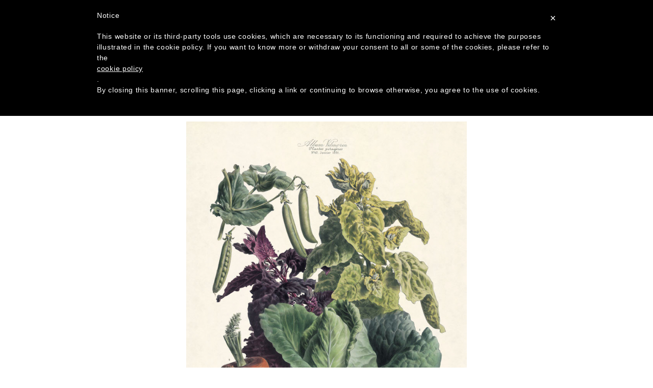

--- FILE ---
content_type: text/html; charset=utf-8
request_url: https://illustrati.logosedizioni.it/en/issues/21-en/the-vegetable-garden/
body_size: 6593
content:
<!DOCTYPE html>
<!--[if lt IE 7 ]><html class="ie ie6" lang="en"> <![endif]-->
<!--[if IE 7 ]><html class="ie ie7" lang="en"> <![endif]-->
<!--[if IE 8 ]><html class="ie ie8" lang="en"> <![endif]-->
<!--[if (gte IE 9)|!(IE)]><!--><html lang="en" class="animsition animsition-right"> <!--<![endif]-->
<head>
	<base href="https://illustrati.logosedizioni.it/">
	<meta charset="utf-8" />
<title>#ILLUSTRATI | THE VEGETABLE GARDEN</title>
<meta http-equiv="Content-type" content="text/html; charset=utf-8" />
<meta name="keywords" content="illustrazione, logosedizioni, catalogo d&#039;arte, albo illustrato, fumetto, immagini, appassionati, illustrati." />
<meta name="description" content="an open. square. where images and information. stories. fantasies. and thoughts. freely circulate. a square that can be touched. and collected. for free. for everybody.." />

	<meta name="viewport" content="width=device-width, initial-scale=1, maximum-scale=1">
	<meta name="verification" content="6b63004ffd593c7eb31a9146976c55b0" />
	<link rel='stylesheet' href='themes/illustrati/css/basic.css?v=1.0' />
	<link rel='stylesheet' href='themes/illustrati/css/fonts.css?v=1.0' />
	<link rel='stylesheet' href='themes/illustrati/css/font-awesome.min.css?v=1.0' />
	<link rel='stylesheet' href='themes/illustrati/css/owl.carousel.css?v=1.0' />
	<link rel='stylesheet' href='themes/illustrati/css/darktooltip.min.css?v=1.0' />
	<link rel='stylesheet' href='themes/illustrati/css/animsition.min.css?v=1.0' />
	<link rel='stylesheet' href='themes/illustrati/css/jquery.share.css?v=1.0' />
	<link rel='stylesheet' href='themes/illustrati/css/layout.css?v=1.0' />
	<link rel='stylesheet' href='themes/illustrati/css/responsive.css?v=1.0' />
	<link rel='stylesheet' href='themes/illustrati/css/color.css?v=1.0' />
	<link rel='stylesheet' href='themes/illustrati/css/imagelightbox.css?v=1.0' />
	<script src='themes/illustrati/js/libs/jquery.min.js?v=1.0'></script>
	<script src='themes/illustrati/js/modernizr.js?v=1.0'></script>
	
	<script type="text/javascript">
	    var _iub = _iub || [];
	    _iub.csConfiguration = {
	        cookiePolicyId: 424237,
	        siteId: 422112,
	        lang: "en"
	    };
	    (function (w, d) {
	        var loader = function () { var s = d.createElement("script"), tag = d.getElementsByTagName("script")[0]; s.src = "//cdn.iubenda.com/cookie_solution/iubenda_cs.js"; tag.parentNode.insertBefore(s, tag); };
	        if (w.addEventListener) { w.addEventListener("load", loader, false); } else if (w.attachEvent) { w.attachEvent("onload", loader); } else { w.onload = loader; }
	    })(window, document);
	</script>
	<!--[if lt IE 9]>
		<script src="http://html5shim.googlecode.com/svn/trunk/html5.js"></script>
	<![endif]-->

	<link rel="shortcut icon" href="themes/illustrati/images/favicons/favicon.ico">
	<link rel="apple-touch-icon" sizes="57x57" href="themes/illustrati/images/favicons/apple-touch-icon-57x57.png">
	<link rel="apple-touch-icon" sizes="60x60" href="themes/illustrati/images/favicons/apple-touch-icon-60x60.png">
	<link rel="apple-touch-icon" sizes="72x72" href="themes/illustrati/images/favicons/apple-touch-icon-72x72.png">
	<link rel="apple-touch-icon" sizes="76x76" href="themes/illustrati/images/favicons/apple-touch-icon-76x76.png">
	<link rel="apple-touch-icon" sizes="114x114" href="themes/illustrati/images/favicons/apple-touch-icon-114x114.png">
	<link rel="apple-touch-icon" sizes="120x120" href="themes/illustrati/images/favicons/apple-touch-icon-120x120.png">
	<link rel="apple-touch-icon" sizes="144x144" href="themes/illustrati/images/favicons/apple-touch-icon-144x144.png">
	<link rel="apple-touch-icon" sizes="152x152" href="themes/illustrati/images/favicons/apple-touch-icon-152x152.png">
	<link rel="apple-touch-icon" sizes="180x180" href="themes/illustrati/images/favicons/apple-touch-icon-180x180.png">
	<link rel="icon" type="image/png" href="themes/illustrati/images/favicons/favicon-32x32.png" sizes="32x32">
	<link rel="icon" type="image/png" href="themes/illustrati/images/favicons/android-chrome-192x192.png" sizes="192x192">
	<link rel="icon" type="image/png" href="themes/illustrati/images/favicons/favicon-96x96.png" sizes="96x96">
	<link rel="icon" type="image/png" href="themes/illustrati/images/favicons/favicon-16x16.png" sizes="16x16">
	<link rel="manifest" href="themes/illustrati/images/favicons/manifest.json">
	<meta name="msapplication-TileColor" content="#000000">
	<meta name="msapplication-TileImage" content="themes/illustrati/images/favicons/mstile-144x144.png">
	<meta name="theme-color" content="#000000">
</head>
<body id="inside" class="ArticoloPage en animsition animsition-left">
	
		<div class="wrapper">
			<div class="menunav transitionfill insidermenu">
				<span class="transitionfill tips" data-tooltip="Menù"></span>
			</div>
			<nav class="navigation">
				<div class="menu">
	<ul>
		
			
				<li><a class="animsition-link-right" href="/en/"><h1 class="title-large">Home</h1></a></li>
			
		
		
			<li><a class="animsition-link" href="/en/issues/"><h1 class="title-large"><span class="growupleft introtitle">all the</span> Covers</h1></a></li>
		
			<li><a class="animsition-link" href="/en/how-to-participate-and-be-published/six-billboards-for-2020/"><h1 class="title-large"> </h1></a></li>
		
			<li><a class="animsition-link" href="/en/friends/"><h1 class="title-large"> Friends<span class="growupright introtitle"> that  collaborate with us</span></h1></a></li>
		
			<li><a class="animsition-link" href="/en/because/"><h1 class="title-large"><span class="growupleft introtitle">We do it </span> Because</h1></a></li>
		
			<li><a class="animsition-link" href="/en/where/"><h1 class="title-large"> Where<span class="growupright introtitle"> to find the printed version</span></h1></a></li>
		
			<li><a class="animsition-link" href="/en/who-are-we/"><h1 class="title-large"> Who<span class="growupright introtitle"> are we?</span></h1></a></li>
		
			<li><a class="animsition-link" href="/en/how-to-participate-and-be-published/"><h1 class="title-large"> How<span class="growupright introtitle"> to participate</span></h1></a></li>
		
			<li><a class="animsition-link" href="/en/download/"><h1 class="title-large"><span class="growupleft introtitle">free</span> Download<span class="growupright introtitle"> in both languages</span></h1></a></li>
		
			<li><a class="animsition-link" href="/en/subscription/"><h1 class="title-large"> Subscription</h1></a></li>
		
		
			<li><a class="animsition-link" href="/en/friends/suldivanoleggo/"><h1 class="title-large"><span class="growupleft introtitle">#suldivano</span> leggo</h1></a></li>
		
		<li><a href="http://www.libri.it/illustrati/illustrati-magazine" target="_blank" ><h1 class="title-large">Past Numbers</h1></a></li>
	</ul>
</div>
				<div class="footer">
	<div class="container">
		<div class="row">
			<div class="social one-full column">
				<ul>
					<li><a href="https://www.facebook.com/ILLUSTRATI.logos" target="_blank" class="tips" data-tooltip="Seguici su Facebook!"><i class="fa fa-facebook"></i></a></li>
					<li><a href="https://twitter.com/LogosEdizioni" target="_blank" class="tips" data-tooltip="Seguici su Twitter!"><i class="fa fa-twitter"></i></a></li>
					<li><a href="https://instagram.com/logosedizioni/" target="_blank" class="tips" data-tooltip="Seguici su Instagram!"><i class="fa fa-instagram"></i></a></li>
					<li><a href="https://www.youtube.com/channel/UCU6L9cgA1Y598c6B7rGakhg" target="_blank" class="tips" data-tooltip="Seguici su youTube!"><i class="fa fa-youtube"></i></a></li>
				</ul>
			</div>
		</div>
	</div>
</div>
			</nav>
			<header class="header animated insider">
				<div class="container">
					<div class="row">
						<div class="switch one-third column transitionfill">
	<div class="switcher">
		
			<a class="tips transitionfill" href="/numeri/21/the-vegetable-garden/" data-tooltip="Switch language!">ITA</a> <span class="transitionfill">|</span>
			<a class="current transitionfill" href="javascript:void(0);" >ENG</a>
		
	</div>
</div>

						<div class="logotop one-third column">
							<a href="/en/" class="animsition-link-right">							
								<svg class="logosvg transitionfill" version="1.1"
								 id="logoillustrati" xmlns:dc="http://purl.org/dc/elements/1.1/" xmlns:cc="http://creativecommons.org/ns#" xmlns:rdf="http://www.w3.org/1999/02/22-rdf-syntax-ns#" xmlns:svg="http://www.w3.org/2000/svg"
								 xmlns="http://www.w3.org/2000/svg" xmlns:xlink="http://www.w3.org/1999/xlink" x="0px" y="0px" width="727.2px"
								 height="132.184px" viewBox="-24.087 0 727.2 132.184" enable-background="new -24.087 0 727.2 132.184" xml:space="preserve">
							<path id="path12" fill="#2B2B2A" d="M0,129.519h32.987V2.663H0V129.519z"/>
							<path id="path16" fill="#2B2B2A" d="M79.217,2.664v101.469h20.059v25.386H46.229V2.664H79.217z"/>
							<path id="path32" fill="#2B2B2A" d="M243.291,2.664v84.778c0,9.611-0.313,16.365-0.941,20.254c-0.626,3.893-2.48,7.89-5.563,11.987
								c-3.083,4.104-7.143,7.208-12.184,9.324c-5.042,2.117-10.982,3.174-17.825,3.174c-7.575,0-14.261-1.254-20.059-3.76
								c-5.799-2.507-10.135-5.772-13.007-9.794c-2.874-4.022-4.572-8.269-5.093-12.736c-0.523-4.464-0.784-13.852-0.784-28.166V2.664
								h32.988v95.121c0,5.537,0.3,9.077,0.9,10.617c0.6,1.542,1.816,2.313,3.644,2.313c2.089,0,3.435-0.848,4.035-2.547
								c0.601-1.694,0.901-5.707,0.901-12.026V2.664H243.291z"/>
							<path id="path36" fill="#2B2B2A" d="M325.955,41.057h-30.637v-9.402c0-4.39-0.391-7.182-1.175-8.386
								c-0.783-1.201-2.089-1.801-3.917-1.801c-1.986,0-3.488,0.811-4.505,2.431c-1.019,1.621-1.528,4.077-1.528,7.37
								c0,4.232,0.571,7.423,1.717,9.565c1.093,2.143,4.2,4.729,9.323,7.755c14.684,8.718,23.931,15.869,27.745,21.459
								c3.813,5.591,5.721,14.599,5.721,27.032c0,9.037-1.06,15.696-3.173,19.979c-2.116,4.285-6.204,7.874-12.264,10.775
								c-6.06,2.896-13.111,4.347-21.156,4.347c-8.828,0-16.364-1.672-22.605-5.013c-6.243-3.343-10.331-7.603-12.263-12.773
								c-1.932-5.171-2.899-12.508-2.899-22.017v-8.308h30.638V99.51c0,4.753,0.431,7.809,1.292,9.168c0.862,1.357,2.389,2.036,4.584,2.036
								c2.193,0,3.825-0.863,4.897-2.586c1.069-1.725,1.607-4.282,1.607-7.681c0-7.47-1.019-12.353-3.058-14.649
								c-2.089-2.298-7.234-6.138-15.435-11.521c-8.201-5.432-13.633-9.376-16.298-11.831c-2.664-2.453-4.871-5.849-6.62-10.187
								c-1.75-4.334-2.625-9.872-2.625-16.61c0-9.718,1.24-16.819,3.721-21.313c2.481-4.491,6.491-8.004,12.028-10.538
								c5.536-2.533,12.223-3.8,20.059-3.8c8.566,0,15.867,1.384,21.9,4.15c6.032,2.771,10.028,6.258,11.987,10.462
								c1.958,4.204,2.938,11.349,2.938,21.43V41.057z"/>
							<path id="path40" fill="#2B2B2A" d="M405.486,2.664v25.387h-19.588v101.468h-32.992V28.051h-19.507V2.664H405.486z"/>
							<path id="path44" fill="#2B2B2A" d="M445.994,24.368v28.207c3.709,0,6.307-0.511,7.797-1.527c1.488-1.02,2.232-4.322,2.232-9.911
								v-6.976c0-4.021-0.72-6.659-2.156-7.913C452.429,24.995,449.804,24.368,445.994,24.368 M413.005,2.664h23.351
								c15.563,0,26.104,0.601,31.614,1.802c5.513,1.202,10.002,4.27,13.479,9.206c3.473,4.937,5.211,12.812,5.211,23.624
								c0,9.874-1.228,16.507-3.683,19.9c-2.457,3.396-7.288,5.436-14.495,6.113c6.528,1.618,10.918,3.787,13.161,6.503
								c2.248,2.718,3.646,5.209,4.193,7.482c0.551,2.271,0.824,8.527,0.824,18.766v33.457h-30.639V87.365
								c0-6.791-0.535-10.994-1.605-12.613c-1.072-1.619-3.879-2.432-8.424-2.432v57.199h-32.988V2.664L413.005,2.664z"/>
							<path id="path48" fill="#2B2B2A" d="M538.972,84.23c-1.67-14.368-3.346-32.127-5.024-53.279c-3.363,24.292-5.474,42.053-6.33,53.279
								H538.972z M556.453,2.664l18.865,126.854h-33.711l-1.771-22.8h-11.799l-1.982,22.8H491.95L508.777,2.664H556.453z"/>
							<path id="path52" fill="#2B2B2A" d="M638.541,2.664v25.387h-19.588v101.468h-32.988V28.051h-19.51V2.664H638.541z"/>
							<path id="path54" fill="#2B2B2A" d="M679.048,129.519h-32.986V2.663h32.986V129.519z"/>
							<path id="path20" fill="#2B2B2A" d="M140.254,2.664v101.469h20.059v25.386h-53.045V2.664H140.254z"/>
							<path id="registered"  fill="#2B2B2A" d="M693.931,2.664c2.67,0,4.869,0.887,6.597,2.662c1.725,1.773,2.586,3.869,2.586,6.283
								c0,2.461-0.875,4.566-2.627,6.318s-3.859,2.629-6.32,2.629c-2.477,0-4.586-0.875-6.33-2.623s-2.617-3.854-2.617-6.324
								c0-1.734,0.461-3.332,1.386-4.781c0.924-1.453,2.075-2.512,3.463-3.174C691.453,2.994,692.742,2.664,693.931,2.664z M694.375,4.404
								c-2.195,0-3.975,0.725-5.338,2.174c-1.363,1.447-2.045,3.127-2.045,5.033c0,1.979,0.705,3.674,2.115,5.08
								c1.407,1.41,3.104,2.115,5.079,2.115c1.972,0,3.66-0.705,5.07-2.115c1.408-1.406,2.113-3.104,2.113-5.08
								c0-1.361-0.355-2.617-1.064-3.768s-1.617-2.01-2.729-2.582C696.463,4.689,695.396,4.404,694.375,4.404z M690.229,16.388V6.892h4.496
								c1.113,0,1.925,0.258,2.431,0.775c0.506,0.517,0.76,1.152,0.76,1.91c0,0.73-0.213,1.318-0.637,1.764
								c-0.427,0.444-1.064,0.744-1.923,0.9c0.392,0.146,0.697,0.348,0.931,0.602c0.229,0.252,0.594,0.799,1.092,1.641l1.109,1.904h-2.371
								l-0.795-1.531c-0.478-0.91-0.896-1.529-1.256-1.861c-0.361-0.33-0.834-0.496-1.419-0.496h-0.504v3.891L690.229,16.388
								L690.229,16.388z M692.146,10.992h1.563c0.787,0,1.346-0.104,1.676-0.313c0.332-0.205,0.498-0.543,0.498-1.01
								c0-0.42-0.164-0.736-0.492-0.947c-0.323-0.209-0.817-0.313-1.479-0.313h-1.764v2.582H692.146z"/>
							</svg>
							</a>
						</div>
					</div>
				</div>
			</header>
			<section id="articolopost" class="section pt20 pb20 mb20">
	<div class="container containersection">
		<div class="row">
			<div class="titles mb20">
				
				<h1 class="sectiontitleArticolo">THE VEGETABLE GARDEN</h1>
				
				
					
				
			</div>
			
			
				<div class="posts imgposts mb20">
					
						<a href="/assets/Uploads/xl-vilmorin-06.jpg" data-imagelightbox="lightbox" data-dida='' >
							
								
								<img src="/assets/Uploads/_resampled/ScaleWidthWyI1NTAiXQ/xl-vilmorin-06.jpg" alt="" >
								
							
							
							
							
						</a>
						
						<div class="dida"></div>
						
					
				</div>
			
			
				<div class="posts txtposts mb20"><p style="text-align: center;">THE VEGETABLE GARDEN. VILMORIN <br>Werner Dressendörfer <br>TASCHEN<br>VA - cartonato - 120 pp. - 296x420 mm<br>ISBN: 9783836535991<br>XL - cartonato - 108 pp. - 345x490 mm<br>ISBN: 9783836517768</p></div>
			
			
			
			    <div class="buttonizedme buy-link">
			    	<a href="http://www.libri.it/the-vegetable-garden" class="" target="_blank" rel="external">LIBRI.it</a>
			    </div>
			
			
			
			
			
			<div class="titles hashtag">
				<h3 class="sectiontitleNumero"><a href="/en/issues/21-en/" class="animsition-link-right">#THEGARDENOFEARTHLYDELIGHTS</a></h3>
			</div>
			<div id="social"></div>
			
			
			<div class="hornav mt20 pt10 mb20">
				
					<div class="backslide slidings">
						<a href="/en/issues/21-en/libereso-guglielmi/" class="animsition-link-right"><i class="fa fa-angle-left"></i> </a>
					</div>
				
				
					<div class="nextslide slidings">
						<a href="/en/issues/21-en/tap-tap-tap/" class="animsition-link"> <i class="fa fa-angle-right"></i></a>
					</div>
				
				<div class="indexLink">
					<a href="/en/index-2/num/21">Index</a>
				</div>
			</div>
		</div>
	</div>
</section>
			
	<section id="ultimonumero" class="section pb20 mb20">
		<div class="container ultimonumerosection">
			<div class="row">
				<div class="buttonizedme mb20">
					<a href="/en/issues/nuova-numero-en/" class="animsition-link">LATEST ISSUE: SALVIAMO IL MONDO PRIMA DI CENA | PANDEMIA</a>
				</div>
			</div>
		</div>
	</section>

			<footer class="footer">
	<div class="container containersection">
	<div class="row">
			<div class="one-half column">
				<div class="site-info">
					<div class="logoinside logosmall mt10">
						<svg class="logosvg" version="1.1"
					 id="logoillustrati" xmlns:dc="http://purl.org/dc/elements/1.1/" xmlns:cc="http://creativecommons.org/ns#" xmlns:rdf="http://www.w3.org/1999/02/22-rdf-syntax-ns#" xmlns:svg="http://www.w3.org/2000/svg"
					 xmlns="http://www.w3.org/2000/svg" xmlns:xlink="http://www.w3.org/1999/xlink" x="0px" y="0px" width="703.113px"
					 height="132.184px" viewBox="0 0 703.113 132.184" enable-background="new 0 0 703.113 132.184" xml:space="preserve">
					<path id="path12" fill="#2B2B2A" d="M0,129.519h32.987V2.663H0V129.519z"/>
					<path id="path16" fill="#2B2B2A" d="M79.217,2.664v101.469h20.059v25.386H46.229V2.664H79.217z"/>
					<path id="path32" fill="#2B2B2A" d="M243.291,2.664v84.779c0,9.611-0.313,16.365-0.941,20.254c-0.626,3.892-2.48,7.889-5.563,11.987
						c-3.083,4.104-7.143,7.208-12.184,9.324c-5.042,2.117-10.982,3.174-17.825,3.174c-7.575,0-14.261-1.254-20.059-3.76
						c-5.799-2.507-10.135-5.772-13.007-9.794c-2.874-4.022-4.572-8.268-5.093-12.736c-0.523-4.464-0.784-13.852-0.784-28.166V2.664
						h32.988v95.121c0,5.538,0.3,9.078,0.9,10.618c0.6,1.542,1.816,2.313,3.644,2.313c2.089,0,3.435-0.848,4.035-2.547
						c0.601-1.694,0.901-5.707,0.901-12.026V2.664H243.291z"/>
					<path id="path36" fill="#2B2B2A" d="M325.955,41.057h-30.637v-9.402c0-4.39-0.391-7.182-1.175-8.386
						c-0.783-1.201-2.089-1.801-3.917-1.801c-1.986,0-3.488,0.811-4.505,2.431c-1.019,1.621-1.528,4.077-1.528,7.37
						c0,4.232,0.571,7.423,1.717,9.565c1.093,2.143,4.2,4.729,9.323,7.755c14.684,8.718,23.931,15.869,27.745,21.459
						c3.813,5.591,5.72,14.599,5.72,27.032c0,9.037-1.059,15.697-3.173,19.979c-2.116,4.285-6.204,7.874-12.263,10.775
						c-6.06,2.897-13.112,4.347-21.156,4.347c-8.828,0-16.364-1.672-22.605-5.013c-6.243-3.343-10.331-7.602-12.263-12.773
						s-2.899-12.508-2.899-22.017v-8.307h30.638v15.439c0,4.753,0.431,7.809,1.292,9.168c0.862,1.357,2.389,2.036,4.584,2.036
						c2.193,0,3.825-0.863,4.897-2.586c1.069-1.724,1.607-4.282,1.607-7.68c0-7.47-1.019-12.353-3.058-14.65
						c-2.089-2.298-7.234-6.138-15.435-11.521c-8.201-5.432-13.633-9.376-16.298-11.831c-2.664-2.454-4.871-5.849-6.62-10.187
						c-1.75-4.334-2.625-9.872-2.625-16.61c0-9.718,1.24-16.82,3.721-21.313c2.481-4.491,6.491-8.004,12.028-10.538
						c5.536-2.533,12.223-3.8,20.059-3.8c8.566,0,15.867,1.384,21.9,4.151c6.033,2.77,10.029,6.258,11.988,10.462
						c1.958,4.204,2.938,11.348,2.938,21.429V41.057z"/>
					<path id="path40" fill="#2B2B2A" d="M405.486,2.664v25.387h-19.588v101.468h-32.992V28.051h-19.507V2.664H405.486z"/>
					<path id="path44" fill="#2B2B2A" d="M445.994,24.368v28.207c3.709,0,6.307-0.51,7.797-1.527c1.488-1.019,2.232-4.322,2.232-9.911
						v-6.976c0-4.021-0.719-6.659-2.156-7.913C452.429,24.995,449.804,24.368,445.994,24.368 M413.005,2.664h23.35
						c15.564,0,26.105,0.601,31.615,1.802c5.512,1.202,10.002,4.27,13.479,9.206c3.473,4.937,5.211,12.812,5.211,23.624
						c0,9.874-1.227,16.507-3.682,19.901c-2.457,3.396-7.289,5.435-14.496,6.113c6.529,1.618,10.918,3.787,13.162,6.503
						c2.248,2.718,3.646,5.209,4.193,7.482c0.551,2.271,0.824,8.528,0.824,18.766v33.457h-30.639V87.365
						c0-6.791-0.535-10.995-1.605-12.614c-1.072-1.619-3.879-2.431-8.424-2.431v57.199h-32.988V2.664z"/>
					<path id="path48" fill="#2B2B2A" d="M538.972,84.23c-1.67-14.368-3.346-32.127-5.025-53.28c-3.363,24.292-5.473,42.053-6.33,53.28
						H538.972z M556.453,2.664l18.865,126.854h-33.711l-1.771-22.8h-11.799l-1.982,22.8h-34.105L508.777,2.664H556.453z"/>
					<path id="path52" fill="#2B2B2A" d="M638.541,2.664v25.387h-19.588v101.468h-32.988V28.051h-19.51V2.664H638.541z"/>
					<path id="path54" fill="#2B2B2A" d="M679.048,129.519h-32.986V2.663h32.986V129.519z"/>
					<path id="path20" fill="#2B2B2A" d="M140.254,2.664v101.469h20.059v25.386h-53.045V2.664H140.254z"/>
					<path fill="#2B2B2A" d="M693.931,2.664c2.67,0,4.869,0.887,6.596,2.662c1.725,1.774,2.586,3.87,2.586,6.284
						c0,2.461-0.875,4.566-2.627,6.318s-3.859,2.629-6.32,2.629c-2.477,0-4.586-0.875-6.33-2.623s-2.617-3.854-2.617-6.324
						c0-1.735,0.461-3.332,1.385-4.782c0.924-1.453,2.076-2.511,3.463-3.173C691.453,2.994,692.742,2.664,693.931,2.664z M694.375,4.404
						c-2.195,0-3.975,0.724-5.338,2.173c-1.363,1.448-2.045,3.127-2.045,5.034c0,1.978,0.705,3.673,2.115,5.08
						c1.408,1.41,3.104,2.115,5.08,2.115c1.971,0,3.66-0.705,5.07-2.115c1.408-1.407,2.113-3.104,2.113-5.08
						c0-1.362-0.355-2.618-1.064-3.768s-1.617-2.01-2.73-2.582S695.396,4.404,694.375,4.404z M690.23,16.388V6.892h4.496
						c1.113,0,1.924,0.258,2.43,0.775s0.76,1.153,0.76,1.91c0,0.731-0.213,1.319-0.637,1.764c-0.426,0.444-1.064,0.744-1.922,0.9
						c0.391,0.146,0.697,0.348,0.93,0.602c0.229,0.252,0.594,0.799,1.092,1.641l1.109,1.904h-2.371l-0.795-1.531
						c-0.477-0.91-0.895-1.53-1.256-1.862c-0.361-0.33-0.834-0.496-1.418-0.496h-0.504v3.891L690.23,16.388L690.23,16.388z
						 M692.146,10.992h1.563c0.787,0,1.346-0.104,1.676-0.312c0.332-0.205,0.498-0.543,0.498-1.01c0-0.42-0.164-0.736-0.492-0.947
						c-0.324-0.209-0.818-0.313-1.48-0.313h-1.764V10.992L692.146,10.992z"/>
				</svg>
					<div class="infoCompany">
						© ILLUSTRATI Inter Logos S.r.l. - via Curtatona 5/2 - 41126 Modena - Italia <br>
						P.IVA e C.F. 02394080366 - REA Modena No. 298980 - C.S. 110.400 Euro
					</div>
					</div>
				</div>
			</div>
			<div class="one-half column pull-right ">
				<div class="social-btn footer-social mt10">
					<a href="https://www.facebook.com/ILLUSTRATI.logos" target="_blank" class="facebook"><i class="fa fa-facebook"></i></a>
					<a href="https://twitter.com/LogosEdizioni" target="_blank" class="twitter"><i class="fa fa-twitter"></i></a>
					<a href="https://instagram.com/logosedizioni/" target="_blank" class="instagram"><i class="fa fa-instagram"></i></a>
					<a href="https://www.youtube.com/channel/UCU6L9cgA1Y598c6B7rGakhg" target="_blank" class="youtube"><i class="fa fa-youtube"></i></a>
				</div>
				<div class="link-libri">
					<a href="http://www.libri.it/" target="_blank" title="Libri.it">LIBRI.it</a>
				</div>
			</div>
		</div>
		<div class="row">
			<div class="one-half column">
				<ul class="list-unstyled list-inline pull-left uppercase">
					<li>
						<a class="intersezione" href="http://intersezione.com" title="Fatto con amore a Modena" rel="author" target="_blank">Made with <i class="fa fa-heart"></i><span>love</span> by Intersezione</a>
					</li>
				</ul>
			</div>
			<div class="one-half column">
				<ul class="list-unstyled list-inline pull-right uppercase">
					<li><a href="/en/copyright-en/" rel="license">Copyright-en</a></li>
					<li><a href="//www.iubenda.com/privacy-policy/424237" class="iubenda-nostyle no-brand iubenda-embed" title="Privacy Policy">Privacy Policy</a></li>
					<li><a href="//www.iubenda.com/privacy-policy/424237/cookie-policy" class="iubenda-nostyle no-brand iubenda-embed" title="Cookie Policy">Cookie Policy</a></li>
					<li><a href="/en/sitemap-en/">Sitemap-en</a></li>
					<li><a href="/en/contacts/">Contacts</a></li>
				</ul>
				<script type="text/javascript">(function (w,d) {var loader = function () {var s = d.createElement("script"), tag = d.getElementsByTagName("script")[0]; s.src = "//cdn.iubenda.com/iubenda.js"; tag.parentNode.insertBefore(s,tag);}; if(w.addEventListener){w.addEventListener("load", loader, false);}else if(w.attachEvent){w.attachEvent("onload", loader);}else{w.onload = loader;}})(window, document);</script>
			</div>
		</div>
	</div>
</footer>
		</div>
	
	<script src='themes/illustrati/js/traduci_javascript/traduci_javascript.js?v=1.0'></script>
	<script src='themes/illustrati/js/scrolling.js?v=1.0'></script>
	<script src='themes/illustrati/js/jquery.animsition.min.js?v=1.0'></script>
	<script src='themes/illustrati/js/owl.carousel.min.js?v=1.0'></script>
	<script src='themes/illustrati/js/jquery.darktooltip.min.js?v=1.0'></script>
	<script src='themes/illustrati/js/isotope.pkgd.min.js?v=1.0'></script>
	<script src='themes/illustrati/js/jquery.imgpreload.min.js?v=1.0'></script>
	<script src='themes/illustrati/js/jquery.share.js?v=1.0'></script>
	<script src='themes/illustrati/js/social.js?v=1.0'></script>
	<script src='themes/illustrati/js/custom.js?v=1.0'></script>
	<script src='themes/illustrati/js/imagelightbox.min.js?v=1.0'></script>
	<script src='themes/illustrati/js/imagelightbox_init.js?v=1.0'></script>
	
	<div class='loading'></div>
</body>
</html>


--- FILE ---
content_type: text/css
request_url: https://illustrati.logosedizioni.it/themes/illustrati/css/basic.css?v=1.0
body_size: 6560
content:
/* Table of Content
==================================================
	#Grids (Skeleton)
	#Base Styles
	#Typography
	#Links
	#Buttons
	#Forms
	#Lists
	#Span
	#Code
	#Tables
	#Spacing
	#Blockquote
	#Utilities
	#Clearing
	#Misc
	#Sliders (FlexSlider)
	#Lightbox (Magnific Popup)
	#Animations */

/* Grid
================================================== */

/*
MG
*/
sub, sup {
  font-size: 65%!important;
  line-height: 0;
  position: relative;
  vertical-align: baseline;
}

sup {
  top: -0.5em;
}

sub {
  bottom: -0.25em;
}


	.container {
		display: block;
		margin: 0px auto; 
		padding: 0px 50px;
		position: relative; 
		width: 100%; 
	}

	.selezionatisection{
		width: 100%;
		max-width: 1180px;
		padding: 0;
	}
	.containersection{
		width: 100%;
		max-width: 1180px;
		padding: 0;
	}
	.ultimonumerosection{
		width: 100%;
		max-width: 1180px;
		padding: 0;
	}

	.container .column,        
	.container .columns { 
		box-sizing: border-box;
		float: left;
		width: 100%;  
	}

	.row { 
		margin-bottom: 50px; 
		overflow: hidden;
	}

	@media only screen and (min-width: 959px)  {
		.row:last-child { margin-bottom: 0px; }
	}


  
  	@media (min-width: 550px) {
    
		.container .column,
		.container .columns { margin-left: 3.6%; }

		.container .one.column,
		.container .one.columns          { width: 4.66666666667%; }
		.container .two.columns          { width: 13.3333333333%; }
		.container .three.columns        { width: 22%;            }
		.container .four.columns         { width: 30.6666666667%; }
		.container .five.columns         { width: 39.3333333333%; }
		.container .six.columns          { width: 48%;            }
		.container .seven.columns        { width: 56.6666666667%; }
		.container .eight.columns        { width: 65.3333333333%; }
		.container .nine.columns         { width: 74.0%;          }
		.container .ten.columns          { width: 82.6666666667%; }
		.container .eleven.columns       { width: 91.3333333333%; }
		.container .twelve.columns       { width: 100%; margin-left: 0; }

		.container .one-third.column     { width: 30.6666666667%; }
		.container .two-thirds.column    { width: 65.3333333333%; }
		.container .one-full.columns   { width: 100%; }
		.container .one-fourth.columns   { width: 25%;margin-left: 0;}

		.container .one-half.column      { width: 48%; }

		.container .row .offset-by-one        { margin-left: 8.66666666667%; }
		.container .row .offset-by-two        { margin-left: 17.3333333333%; }
		.container .row .offset-by-three      { margin-left: 26%;            }
		.container .row .offset-by-four       { margin-left: 34.6666666667%; }
		.container .row .offset-by-five       { margin-left: 43.3333333333%; }
		.container .row .offset-by-six        { margin-left: 52%;            }
		.container .row .offset-by-seven      { margin-left: 60.6666666667%; }
		.container .row .offset-by-eight      { margin-left: 69.3333333333%; }
		.container .row .offset-by-nine       { margin-left: 78.0%;          }
		.container .row .offset-by-ten        { margin-left: 86.6666666667%; }
		.container .row .offset-by-eleven     { margin-left: 95.3333333333%; }

		.container .row .offset-by-one-third  { margin-left: 34.6666666667%; }
		.container .row .offset-by-two-thirds { margin-left: 69.3333333333%; }

		.container .row .offset-by-one-half   { margin-left: 52%; }

	}
  

/* #Reset & Basics
================================================== */

	*, *:before, *:after {
		-moz-box-sizing: border-box;
		-webkit-box-sizing: border-box;
		box-sizing: border-box;
	}

	html, body, div, span, applet, object, iframe, h1, h2, h3, h4, h5, h6, p, blockquote, pre, a, abbr, acronym, address, big, cite, code, del, dfn, em, img, ins, kbd, q, s, samp, small, strike, strong, sub, sup, tt, var, b, u, i, center, dl, dt, dd, ol, ul, li, fieldset, form, label, legend, table, caption, tbody, tfoot, thead, tr, th, td, article, aside, canvas, details, embed, figure, figcaption, footer, .header, hgroup, menu, nav, output, ruby, section, summary, time, mark, audio, video {
		margin: 0;
		padding: 0;
		border: 0;
		font-size: 100%;
		font: inherit;
		vertical-align: baseline; }

	article, aside, details, figcaption, figure, footer, .header, hgroup, menu, nav, section {
		display: block; }

	body {
		line-height: 1; }

	ol, 
	ul {
		list-style: none; 
	}

	blockquote, 
	q {
		quotes: none; 
	}

	blockquote:before, 
	blockquote:after,
	q:before, 
	q:after {
		content: '';
		content: none; 
	}

	table {
		border-collapse: collapse;
		border-spacing: 0; 
	}


/* #Base Styles
================================================== */

	html { 
		font-size: 62.5%; 
	} 

	body {
		border: 0px;
		font-family: 'Open Sans', sans-serif;
		font-size: 14px;
		font-weight: 400;
		line-height: 30px;
		margin: 0px;
		padding: 0px;
		-webkit-font-smoothing: antialiased;
	}

	body#inside{padding-top: 120px;}

/* #Typography
================================================== */

	h1, h2, h3, h4, h5, h6 {
		color: #000000;
		font-family: 'Muli', sans-serif;
		letter-spacing: 0.050em;
	}

	h1 a, h2 a, h3 a, h4 a, h5 a, h6 a { font-weight: inherit; }
	h1 { font-size: 40px; line-height: 1.2;  }
	h2 { font-size: 36px; line-height: 1.25; }
	h3 { font-size: 30px; line-height: 1.3;  }
	h4 { font-size: 24px; line-height: 1.4;  }
	h5 { font-size: 18px; line-height: 1.5;  }
	h6 { font-size: 15px; line-height: 1.6;  }

	p { margin: 0 0 20px 0; letter-spacing: 0.05em; }
	p img { margin: 0; }
	p.lead { font-size: 21px; line-height: 27px; color: #777;  }

	em { font-style: italic; }
	strong { font-weight: bold; color: #333; }
	small { font-size: 80%; }


/* #Links
================================================== */

	a,a:visited {
		color: inherit;
		display: block;
		text-decoration: none;
	}
	
	.posts a:not([data-imagelightbox="lightbox"]){
	display: inline-block!important;
	/*text-decoration: underline;*/
}
	
	
	

	a.link, 
	a.link:visited {
		border-bottom: 2px solid #000000;
		color: #000000; 
		outline: 0;
		margin-bottom: 4px;
		padding-bottom: 5px;
		text-decoration: none;
		text-transform: uppercase;
		-webkit-transition: all 0.3s ease;
		-moz-transition: all 0.3s ease;
		-ms-transition: all 0.3s ease;
		-o-transition: all 0.3s ease;
		transition: all 0.3s ease;
	}

	a.link:hover, 
	a.link:focus {
		border-bottom: 2px solid #888888;
		color: #888888; 
	}

	p a, p a:visited { 
		line-height: inherit; 
	}


/* #Buttons
================================================== */

	.button,
	button,
	input[type="submit"],
	input[type="reset"],
	input[type="button"] {
		background: transparent;
		border: 2px solid #cccccc;
		border-radius: 10px;
		color: #666666;
		cursor: pointer;
		display: inline-block;
		font-family: "Montserrat";
		font-size: 13px;
		font-weight: 400;
		letter-spacing: 1.5px;
		min-width: 200px;
		outline:none;
		padding: 13px 48px;
		text-transform: uppercase;
		-webkit-transition: all 0.3s ease 0s;
		-moz-transition: all 0.3s ease 0s;
		-ms-transition: all 0.3s ease 0s;
		-o-transition: all 0.3s ease 0s;
		transition: all 0.3s ease 0s;
	}

	input[type="text"],
	input[type="password"],
	input[type="email"] {
		border-top: none !important;
		border-left: none !important;
		border-right: none !important;
		padding: 17px 10px !important;	
		width: 100% !important;
	}

	input[type="text"]::-webkit-input-placeholder { color: #aaaaaa; }
	input[type="text"]::-moz-placeholder { color: #aaaaaa; }
	input[type="text"]:-ms-input-placeholder { color: #aaaaaa; }
	input[type="text"]:-moz-placeholder { color: #aaaaaa; }

	.button:hover,
	button:hover,
	input[type="submit"]:hover,
	input[type="reset"]:hover,
	input[type="button"]:hover {
		border: 2px solid #000000;
		color: #000000;
	}

	.button:active,
	button:active,
	input[type="submit"]:active,
	input[type="reset"]:active,
	input[type="button"]:active {
		border: 2px solid #000000;
		color: #000000;
	}

	.button.full-width,
	button.full-width,
	input[type="submit"].full-width,
	input[type="reset"].full-width,
	input[type="button"].full-width {
		width: 100%;
		padding-left: 0 !important;
		padding-right: 0 !important;
		text-align: center; }

	/* Fix for odd Mozilla border & padding issues */
	button::-moz-focus-inner,
	input::-moz-focus-inner {
    border: 0;
    padding: 0;
	}


/* #Forms
================================================== */

	form {
		margin-bottom: 20px; 
	}

	fieldset {
		margin-bottom: 20px; 
	}

	input[type="text"],
	input[type="password"],
	input[type="email"],
	textarea,
	select {
		background: #ffffff; 
		border: 1px solid #cccccc;
		color: #aaaaaa;
		display: block;
		font-family: "Montserrat";
		font-size: 13px;
		letter-spacing: 1.4px;
		margin: 0;
		max-width: 100%;
		margin-bottom: 20px;
		outline: none;
		padding: 15px 10px;
		text-transform: uppercase;
	}

	label {
		color: #aaaaaa;
		font-family: "Montserrat";
		font-size: 13px;
		font-weight: 400 !important;
		letter-spacing: 1.4px;
		padding: 15px 10px;
		text-transform: uppercase;
	}

	select {
		padding: 0; 
	}

	input[type="text"]:focus,
	input[type="password"]:focus,
	input[type="email"]:focus,
	textarea:focus {
		border: 1px solid #000000;
 		color: #000000;
	}

	textarea {
		min-height: 60px; 
		resize: none;
		width: 100% !important;
	}

	label,
	legend {
		display: block;
		font-weight: bold;
		font-size: 13px;  
	}

	select {
		width: 220px; 
	}

	input[type="checkbox"] {
		display: inline; 
	}

	label span,
	legend span {
		font-weight: normal;
		font-size: 13px;
		color: #444; 
	}


/* Lists
================================================== */

	ol, ul { 
		list-style: none;
		margin-top: 0; 
		padding-left: 0; 
	}

	ul ul, 
	ul ol,
	ol ol, 
	ol ul { 
		font-size: 90%;
		margin: 1.5rem 0 1.5rem 3rem; 
	}

	li { margin-bottom: 1rem; }
	
	
	
	
	ul.list { 
		list-style-type: disc!important;
		display: block;
    margin-block-start: 1em;
    margin-block-end: 1em;
    margin-inline-start: 0px;
    margin-inline-end: 0px;
    padding-inline-start: 40px;
	}
	
	
	
	
	
	
	
	
	


/* #Blockquotes
================================================== */

	blockquote { 
		color: #5c5c5c;
		font-family: "Montserrat";
		font-size: 18px;
		line-height: 30px;
		margin: 100px 0px;
	}


/* Utilities
================================================== */

	.u-full-width { 
		max-width: 100% !important;
		width: 100% !important; 
		box-sizing: border-box; 
	}

	.u-max-full-width { 
		box-sizing: border-box; 
		max-width: 100%; 
	}

	.u-align-right {
		text-align: right;
	}

	.u-align-left {
		text-align: left;
	}

	.u-pull-right { 
		float: right; 
	}

	.u-pull-left { 
		float: left; 
	}

	.u-vertical-bottom {
		vertical-align: bottom;
	}

	.u-vertical-top {
		vertical-align: top;
	}

	.u-vertical-center {
		vertical-align: middle;
	}

	.u-unselectable {
		-moz-user-select: none;
		-webkit-user-select: none;
		-ms-user-select: none;
	}

	.u-has-border-bottom {
		border-bottom-style: solid;
		border-bottom-width: 1px;
	}

	.u-has-border-top {
		border-top-style: solid;
		border-top-width: 1px;
	}

	.u-block {
		display: block;
	}

	.u-table {
		display: table;
	}

	.u-inline {
		display: inline;
	}

	.u-inline-block {
		display: inline-block;
	}

	.u-text-uppercase {
		text-transform: uppercase;
	}

	.u-text-lowercase {
		text-transform: lowercase;
	}

	.u-text-capitalize {
		text-transform: capitalize;
	}

	.u-font-bold {
		font-weight: 600 !important;
	}

	.u-font-medium {
		font-weight: 500 !important;
	}

	.u-font-regular {
		font-weight: 400 !important;
	}

	.u-font-light {
		font-weight: 300 !important;
	}

	.u-font-extralight {
		font-weight: 200 !important;
	}

	.u-font-thin {
		font-weight: 100 !important;
	}

	.u-no-scroll {
		overflow: hidden;
	}


/* #Images
================================================== */

	img.scale-with-grid {
		max-width: 100%;
		height: auto; }


/* #Loader
================================================== */

	.loading {
		background-color: #ffffff;
		background-image: url(../images/misc/loader.png);
		background-position: center center;
		background-repeat: no-repeat;
		background-size: 80px 80px;
		bottom: 0px;
		left: 0px;
		position: fixed;
		right: 0px;
		top: 0px;
		z-index: 9999;
	}


/* #Misc
================================================== */

	.section {
		background-color: #ffffff;
		text-align: center;
		z-index: 1 !important;
		position: relative;
	}

	.wrapper {	
		opacity: 0;
		position: relative;
		width: 100%;
	}

	.offset {
		padding-bottom: 50px;
		padding-top: 117px;
	}

	.background {
		background-position: center;
		background-repeat: no-repeat;
	}

	.background.fit {
		background-size: contain;
	}

	.background.fill {
		background-size: cover;
	}
	
	.background.fill-top {
		/*background-position: 0% 12%;*/
		background-position: top;
	}
	
	.background.fill-bottom {
		background-position: bottom;
	}
	
	
	

	.background.fixed {
		background-attachment: fixed;
	}

	.headline {
		font-weight: 200;
		line-height: 60px;
	}

	.title-very-large { 
		font-size: 80px !important;
		font-weight: 400 !important;
		line-height: 1.2 !important;
	}

	.title-large { 
		font-size: 3em !important;
		font-weight: 400 !important;
		line-height: 1.2 !important;
		text-transform: uppercase;
		position: relative;
	}
	.menu .title-large{font-size: 2.5em!important}
	.growupleft{     
		position: absolute;
		top: 0;
	    left: -205%;
	    float: left;
	    line-height: 3em;
	    width: auto;
	    font-size: .4em;
	    text-align: right;
	    width: 200%;
	}
	.growupright{     
		position: absolute;
		top: 0;
	    right: -205%;
	    float: left;
	    line-height: 3em;
	    width: auto;
	    font-size: .4em;
	    text-align: left;
	    width: 200%;
	}
	.title-semi-large { 
		font-size: 50px !important;
		font-weight: 400 !important;
		line-height: 1.2 !important;
	}

	.title-small { 
		font-size: 24px !important;
		font-weight: 400 !important;
		line-height: 1.2 !important;
	}

	.title-very-small { 
		font-size: 14px !important;
		font-weight: 400 !important;
		line-height: 1.2 !important;
	}

	.title {
		font-weight: 400;
	}

	.text.large {
		font-size: 24px;
	}

	.text {
		color: #a3a3a3;
		font-size: 13px;
		font-weight: 400;
		line-height: 30px;
	}

	a.more {
		background-image: url(../images/misc/more.png);
		background-position: right 6px;
		background-repeat: no-repeat;
		background-size: 6px 9px;
		color: #ffffff;
		font-size: 14px;
		opacity: 0.5;
		padding-bottom: 7px;
		padding-right: 12px;
		text-decoration: none;
		text-transform: uppercase;
		-webkit-transition: all 0.3s ease 0s;
		-moz-transition: all 0.3s ease 0s;
		-ms-transition: all 0.3s ease 0s;
		-o-transition: all 0.3s ease 0s;
		transition: all 0.3s ease 0s;
	}

	a.more:hover {
		border-bottom: 1px solid #000000;
	}

	a.older, 
	a.newer, 
	a.all {
		background-position: right 5px;
		background-repeat: no-repeat;
		background-size: 6px 9px;
		color: #000000;
		font-size: 13px;
		font-weight: bold;
		padding-bottom: 7px;
		padding-right: 12px;
		text-decoration: none;
		text-transform: uppercase;
		-webkit-transition: all 0.3s ease 0s;
		-moz-transition: all 0.3s ease 0s;
		-ms-transition: all 0.3s ease 0s;
		-o-transition: all 0.3s ease 0s;
		transition: all 0.3s ease 0s;
	}

	a.newer {
		background-image: url(../images/misc/newer.png);
		background-position: right 5px;
		float: right;
		padding-right: 12px;
	}

	a.older {
		background-image: url(../images/misc/older.png);
		background-position: left 5px;
		float: left;
		padding-left: 12px;
	}

	a.all {
		background-image: url(../images/misc/all.png);
		background-position: left 6px;
		background-size: 9px 9px;
		float: left;
		padding-left: 14px;
	}

	.aligncenter { text-align: center; }

	.alignleft { text-align: left; }

	.alignright { text-align: right; }

	.floatleft { float: left; }

	.floatright { float: right; }

	.uppercase { text-transform: uppercase; }

	.lowercase { text-transform: lowercase; }

	.capitalize { text-transform: capitalize; }

	.remove-bottom { margin-bottom: 0 !important; }

	.half-bottom { margin-bottom: 10px !important; }

	.add-bottom { margin-bottom: 20px !important; }

	.overflow-x { overflow-x: hidden; }

	.overflow-y { overflow-y: hidden; }

	.unselectable {
	  -moz-user-select: none;
	  -webkit-user-select: none;
	  -ms-user-select: none;
	}


/* #Sliders (FlexSlider)
================================================== */

	.flex-container a:hover,
	.flex-slider a:hover,
	.flex-container a:focus,
	.flex-slider a:focus {
	  	outline: none;
	}

	.slides,
	.slides > li,
	.flex-control-nav,
	.flex-direction-nav {
		list-style: none;
		margin: 0;
		padding: 0;
	}

	.flex-pauseplay span {
		text-transform: capitalize;
	}

	.flexslider {
		margin: 0;
		padding: 0;
	}

	.flexslider .slides > li {
		display: none;
		-webkit-backface-visibility: hidden;
	}

	.flexslider .slides img {
		display: block;
		width: 100%;
	}

	.flexslider .slides:after {
		clear: both;
		display: block;
		height: 0;
		line-height: 0;
		visibility: hidden;
	}

	html[xmlns] .flexslider .slides {
		display: block;
	}

	* html .flexslider .slides {
		height: 1%;
	}

	.no-js .flexslider .slides > li:first-child {
		display: block;
	}

	.flexslider {
		background: #ffffff;
		border: 4px solid #ffffff;
		-webkit-border-radius: 4px;
		-moz-border-radius: 4px;
		border-radius: 4px;
		margin: 0 0 60px;
		position: relative;
	}

	.flexslider .slides {

	}

	.flexslider .slides img {
		height: auto;
	}

	.flex-viewport {
		max-height: 2000px;
		-webkit-transition: all 1s ease;
		-moz-transition: all 1s ease;
		-ms-transition: all 1s ease;
		-o-transition: all 1s ease;
		transition: all 1s ease;
	}

	.loading .flex-viewport {
		max-height: 300px;
	}

	.carousel li {
		margin-right: 5px;
	}

	.flex-direction-nav {
		height: 0;
	}

	.flex-direction-nav a {
		color: rgba(0, 0, 0, 0.8);
		cursor: pointer;
		display: block;
		height: 40px;
		margin: -20px 0 0;
		opacity: 0;
		position: absolute;
		overflow: hidden;
		text-decoration: none;
		text-shadow: 1px 1px 0 rgba(255, 255, 255, 0.3);
		top: 50%;
		width: 40px;
		z-index: 10;
		-webkit-transition: all 0.3s ease-in-out;
		-moz-transition: all 0.3s ease-in-out;
		-ms-transition: all 0.3s ease-in-out;
		-o-transition: all 0.3s ease-in-out;
		transition: all 0.3s ease-in-out;
	}

	.flex-direction-nav a:before {
		display: inline-block;
	}

	.flex-direction-nav a.flex-next:before {

	}

	.flex-direction-nav .flex-prev {
		left: -50px;
	}

	.flex-direction-nav .flex-next {
		right: -50px;
		text-align: right;
	}

	.flexslider:hover .flex-direction-nav .flex-prev {
		left: 10px;
		opacity: 0.7;	
	}

	.flexslider:hover .flex-direction-nav .flex-prev:hover {
		opacity: 1;
	}

	.flexslider:hover .flex-direction-nav .flex-next {
		opacity: 0.7;
		right: 10px;
	}

	.flexslider:hover .flex-direction-nav .flex-next:hover {
  		opacity: 1;
	}

	.flex-direction-nav .flex-disabled {
		opacity: 0 !important;
		cursor: default;
	}

	.flex-pauseplay a {
		bottom: 5px;
		color: #000000;
		cursor: pointer;
		display: block;
		height: 20px;
		left: 10px;
		opacity: 0.8;
		overflow: hidden;
		position: absolute;
		width: 20px;
		z-index: 10;
	}

	.flex-pauseplay a:before {
		display: inline-block;
	}

	.flex-pauseplay a:hover {
		opacity: 1;
	}

	.flex-pauseplay a.flex-play:before {

	}

	.flex-control-nav {
		position: absolute;
		text-align: center;
		width: 100%;
	}

	.flex-control-nav li {
		display: inline;
		display: inline-block;
		margin: 0px 6px;
	}

	.flex-control-paging li a {
		background: #666666;
		background: rgba(0, 0, 0, 0.5);		
		-webkit-box-shadow: inset 0 0 3px rgba(0, 0, 0, 0.3);
		-moz-box-shadow: inset 0 0 3px rgba(0, 0, 0, 0.3);
		-o-box-shadow: inset 0 0 3px rgba(0, 0, 0, 0.3);
		box-shadow: inset 0 0 3px rgba(0, 0, 0, 0.3);
		-webkit-border-radius: 20px;
		-moz-border-radius: 20px;
		border-radius: 20px;
		cursor: pointer;
		display: block;
		height: 11px;
		text-indent: -9999px;
		width: 11px;
	}

	.flex-control-paging li a:hover {
		background: #333333;
		background: rgba(0, 0, 0, 0.7);
	}

	.flex-control-paging li a.flex-active {
		background: #000000;
		background: rgba(0, 0, 0, 0.9);
		cursor: default;
	}

	.flex-control-thumbs {
		margin: 5px 0 0;
		overflow: hidden;
		position: static;
	}

	.flex-control-thumbs li {
		float: left;
		margin: 0;
		width: 25%;
	}

	.flex-control-thumbs img {
		cursor: pointer;
		display: block;
		height: auto;
		opacity: 0.7;
		width: 100%;
		-webkit-transition: all 1s ease;
		-moz-transition: all 1s ease;
		-ms-transition: all 1s ease;
		-o-transition: all 1s ease;
		transition: all 1s ease;
	}

	.flex-control-thumbs img:hover {
		opacity: 1;
	}

	.flex-control-thumbs .flex-active {
		cursor: default;
		opacity: 1;
	}

	@media screen and (max-width: 860px) {

		.flex-direction-nav .flex-prev {
			left: 10px;
			opacity: 1;
		}

		.flex-direction-nav .flex-next {
			opacity: 1;
			right: 10px;
		}

	}


/* Lightbox (Magnific Popup)
================================================== */

	.mfp-bg {
		background: #0b0b0b;
		left: 0;
		height: 100%;
		opacity: 0.8;
		overflow: hidden;
		position: fixed;
		top: 0;
		width: 100%;
		z-index: 1042;
	}

	.mfp-wrap {
		-webkit-backface-visibility: hidden; 
		left: 0;
		height: 100%;
		outline: none !important;
		position: fixed;
		top: 0;
		width: 100%;
		z-index: 1043;
	}

	.mfp-container {
		height: 100%;
		left: 0px;
		padding: 0px;
		position: absolute;
		text-align: center;
		top: 0px;
		width: 100%;
		-webkit-box-sizing: border-box;
		-moz-box-sizing: border-box;
		box-sizing: border-box; 
	}

	.mfp-container:before {
		content: '';
		display: inline-block;
		height: 100%;
		vertical-align: middle; 
	}

	.mfp-align-top .mfp-container:before {
		display: none; 
	}

	.mfp-content {
		position: relative;
		display: inline-block;
		vertical-align: middle;
		margin: 0 auto;
		text-align: left;
		z-index: 1045; 
	}

	.mfp-inline-holder .mfp-content, 
	.mfp-ajax-holder .mfp-content {
		width: 100%;
		cursor: auto; 
	}

	.mfp-ajax-cur {
		cursor: progress; 
	}

	.mfp-zoom-out-cur, 
	.mfp-zoom-out-cur .mfp-image-holder .mfp-close {
		cursor: -moz-zoom-out;
		cursor: -webkit-zoom-out;
		cursor: zoom-out; 
	}

	.mfp-zoom {
		cursor: pointer;
		cursor: -webkit-zoom-in;
		cursor: -moz-zoom-in;
		cursor: zoom-in; 
	}

	.mfp-auto-cursor .mfp-content {
		cursor: auto; 
	}

	.mfp-close, 
	.mfp-arrow, 
	.mfp-preloader, 
	.mfp-counter {

	}

	.mfp-loading.mfp-figure {
		display: none; 
	}

	.mfp-hide {
		display: none !important; 
	}

	.mfp-preloader {
		color: #cccccc;
		position: absolute;
		top: 50%;
		width: auto;
		text-align: center;
		margin-top: -0.8em;
		left: 8px;
		right: 8px;
		z-index: 1044; 
	}

	.mfp-preloader a {
		color: #cccccc; 
	}

	.mfp-preloader a:hover {
		color: #ffffff; 
	}

	.mfp-s-ready .mfp-preloader {
		display: none; 
	}

	.mfp-s-error .mfp-content {
		display: none; 
	}

	button::-moz-focus-inner {
		padding: 0;
		border: 0; 
	}

	.mfp-close {
		display: none;
	}

	.mfp-close:hover, 
	.mfp-close:focus {
		border: none;
		opacity: 1;
	}

	.mfp-close:active {
		top: 1px; 
	}

	.mfp-counter {
		position: absolute;
		top: 0;
		right: 0;
		color: #CCC;
		font-size: 12px;
		line-height: 18px;
		white-space: nowrap; 
	}

	.mfp-arrow {
		position: absolute;
		opacity: 0.65;
		margin: 0;
		top: 50%;
		margin-top: -55px;
		padding: 0;
		width: 90px;
		height: 110px;
		-webkit-tap-highlight-color: rgba(0, 0, 0, 0); 
	}

	.mfp-arrow:active {
		margin-top: -54px; 
	}

	.mfp-arrow:hover, .mfp-arrow:focus {
		opacity: 1;
	}

	.mfp-arrow:before, 
	.mfp-arrow:after, 
	.mfp-arrow .mfp-b, 
	.mfp-arrow .mfp-a {
		content: '';
		display: block;
		width: 0;
		height: 0;
		position: absolute;
		left: 0;
		top: 0;
		margin-top: 35px;
		margin-left: 35px;
		border: medium inset transparent; 
	}

	.mfp-arrow:after, 
	.mfp-arrow .mfp-a {
		border-top-width: 13px;
		border-bottom-width: 13px;
		top: 8px; 
	}

	.mfp-arrow:before, 
	.mfp-arrow .mfp-b {
		border-top-width: 21px;
		border-bottom-width: 21px;
		opacity: 0.7; 
	}

	.mfp-arrow-left {
		left: 0; 
	}

	.mfp-arrow-left:after, .mfp-arrow-left .mfp-a {
		border-right: 17px solid #ffffff;
		margin-left: 31px; 
	}

	.mfp-arrow-left:before, 
	.mfp-arrow-left .mfp-b {
		margin-left: 25px;
		border-right: 27px solid #3f3f3f; 
	}

	.mfp-arrow-right {
		right: 0; 
	}

	.mfp-arrow-right:after, 
	.mfp-arrow-right .mfp-a {
		border-left: 17px solid #FFF;
		margin-left: 39px; 
	}

	.mfp-arrow-right:before, 
	.mfp-arrow-right .mfp-b {
		border-left: 27px solid #3F3F3F; 
	}

	.mfp-iframe-holder {
		padding-top: 40px;
		padding-bottom: 40px; 
	}

	.mfp-iframe-holder .mfp-content {
		line-height: 0;
		width: 100%;
		max-width: 900px; 
	}

	.mfp-iframe-holder .mfp-close {
		top: -40px; 
	}

	.mfp-iframe-scaler {
		width: 100%;
		height: 0;
		overflow: hidden;
		padding-top: 56.25%; 
	}

	.mfp-iframe-scaler iframe {
		position: absolute;
		display: block;
		top: 0;
		left: 0;
		width: 100%;
		height: 100%;
		box-shadow: 0 0 8px rgba(0, 0, 0, 0.6);
		background: #000; 
	}

	img.mfp-img {
		width: auto;
		max-width: 100%;
		height: auto;
		display: block;
		line-height: 0;
		-webkit-box-sizing: border-box;
		-moz-box-sizing: border-box;
		box-sizing: border-box;
		padding: 40px 0 40px;
		margin: 0 auto; 
	}

	.mfp-figure {
		line-height: 0; 
	}

	.mfp-figure:after {
		content: '';
		position: absolute;
		left: 0;
		top: 40px;
		bottom: 40px;
		display: block;
		right: 0;
		width: auto;
		height: auto;
		z-index: -1;
		box-shadow: 0 0 8px rgba(0, 0, 0, 0.6);
		background: #444; 
	}

	.mfp-figure small {
		color: #BDBDBD;
		display: block;
		font-size: 12px;
		line-height: 14px; 
	}

	.mfp-figure figure {
		margin: 0; 
	}

	.mfp-bottom-bar {
		margin-top: -36px;
		position: absolute;
		top: 100%;
		left: 0;
		width: 100%;
		cursor: auto; 
	}

	.mfp-title {
		text-align: left;
		line-height: 18px;
		color: #F3F3F3;
		word-wrap: break-word;
		padding-right: 36px; 
	}

	.mfp-image-holder .mfp-content {
		max-width: 100%; 
	}

	.mfp-gallery .mfp-image-holder .mfp-figure {
		cursor: pointer; 
	}

	@media screen and (max-width: 800px) and (orientation: landscape), screen and (max-height: 300px) {

		.mfp-img-mobile .mfp-image-holder {
			padding-left: 0;
			padding-right: 0; 
		}

		.mfp-img-mobile img.mfp-img {
			padding: 0; 
		}

		.mfp-img-mobile .mfp-figure:after {
			top: 0;
			bottom: 0; 
		}

		.mfp-img-mobile .mfp-figure small {
			display: inline;
			margin-left: 5px; 
		}

		.mfp-img-mobile .mfp-bottom-bar {
			background: rgba(0, 0, 0, 0.6);
			bottom: 0;
			margin: 0;
			top: auto;
			padding: 3px 5px;
			position: fixed;
			-webkit-box-sizing: border-box;
			-moz-box-sizing: border-box;
			box-sizing: border-box; 
		}

		.mfp-img-mobile .mfp-bottom-bar:empty {
			padding: 0; 
		}

		.mfp-img-mobile .mfp-counter {
			right: 5px;
			top: 3px; 
		}

		.mfp-img-mobile .mfp-close {
			top: 0;
			right: 0;
			width: 35px;
			height: 35px;
			line-height: 35px;
			background: rgba(0, 0, 0, 0.6);
			position: fixed;
			text-align: center;
			padding: 0; 
		}
	}

	@media all and (max-width: 900px) {

		.mfp-arrow {
			-webkit-transform: scale(0.75);
			transform: scale(0.75); 
		}

		.mfp-arrow-left {
			-webkit-transform-origin: 0;
			transform-origin: 0; 
		}

		.mfp-arrow-right {
			-webkit-transform-origin: 100%;
			transform-origin: 100%; 
		}

	}

	.mfp-ie7 .mfp-img {
		padding: 0; 
	}

	.mfp-ie7 .mfp-bottom-bar {
		width: 600px;
		left: 50%;
		margin-left: -300px;
		margin-top: 5px;
		padding-bottom: 5px; 
	}

	.mfp-ie7 .mfp-container {
		padding: 0; 
	}

	.mfp-ie7 .mfp-content {
		padding-top: 44px; 
	}

	.mfp-ie7 .mfp-close {
		top: 0;
		right: 0;
		padding-top: 0; 
	}


/* Animations
================================================== */

	.animated {
		-webkit-animation-duration: 1.5s;
		animation-duration: 1.5s;
		-webkit-animation-fill-mode: both;
		animation-fill-mode: both;
	}

	.animated.infinite {
		-webkit-animation-iteration-count: infinite;
		animation-iteration-count: infinite;
	}

	.animated.hinge {
		-webkit-animation-duration: 2s;
		animation-duration: 2s;
	}

	@-webkit-keyframes fadeIn {
		0% {
			opacity: 0;
		}

		100% {
			opacity: 1;
		}
	}

	@keyframes fadeIn {
		0% {
			opacity: 0;
		}

		100% {
			opacity: 1;
		}
	}

	.fadeIn {
		-webkit-animation-name: fadeIn;
		animation-name: fadeIn;
	}

	@-webkit-keyframes fadeInDownHalf {
		0% {
			opacity: 0;
			-webkit-transform: translateY(-20px);
			transform: translateY(-20px);
		}

		100% {
			opacity: 0.5;
			-webkit-transform: translateY(0);
			transform: translateY(0);
		}
	}

	@keyframes fadeInDownHalf {
		0% {
			opacity: 0;
			-webkit-transform: translateY(-20px);
			-ms-transform: translateY(-20px);
			transform: translateY(-20px);
		}

		100% {
			opacity: 0.5;
			-webkit-transform: translateY(0);
			-ms-transform: translateY(0);
			transform: translateY(0);
		}
	}

	.fadeInDownHalf {
		-webkit-animation-name: fadeInDownHalf;
		animation-name: fadeInDownHalf;
	}

	@-webkit-keyframes fadeInDown {
		0% {
			opacity: 0;
			-webkit-transform: translateY(-20px);
			transform: translateY(-20px);
		}

		100% {
			opacity: 1;
			-webkit-transform: translateY(0);
			transform: translateY(0);
		}
	}

	@keyframes fadeInDown {
		0% {
			opacity: 0;
			-webkit-transform: translateY(-20px);
			-ms-transform: translateY(-20px);
			transform: translateY(-20px);
		}

		100% {
			opacity: 1;
			-webkit-transform: translateY(0);
			-ms-transform: translateY(0);
			transform: translateY(0);
		}
	}

	.fadeInDown {
		-webkit-animation-name: fadeInDown;
		animation-name: fadeInDown;
	}

	@-webkit-keyframes fadeInDownBig {
		0% {
			opacity: 0;
			-webkit-transform: translateY(-2000px);
			transform: translateY(-2000px);
		}

		100% {
			opacity: 1;
			-webkit-transform: translateY(0);
			transform: translateY(0);
		}	
	}

	@keyframes fadeInDownBig {
		0% {
			opacity: 0;
			-webkit-transform: translateY(-2000px);
			-ms-transform: translateY(-2000px);
			transform: translateY(-2000px);
		}

		100% {
			opacity: 1;
			-webkit-transform: translateY(0);
			-ms-transform: translateY(0);
			transform: translateY(0);
		}
	}

	.fadeInDownBig {
		-webkit-animation-name: fadeInDownBig;
		animation-name: fadeInDownBig;
	}

	@-webkit-keyframes fadeInLeft {
		0% {
			opacity: 0;
			-webkit-transform: translateX(-20px);
			transform: translateX(-20px);
		}

		100% {
			opacity: 1;
			-webkit-transform: translateX(0);
			transform: translateX(0);
		}
	}

	@keyframes fadeInLeft {
		0% {
			opacity: 0;
			-webkit-transform: translateX(-20px);
			-ms-transform: translateX(-20px);
			transform: translateX(-20px);
		}

		100% {
			opacity: 1;
			-webkit-transform: translateX(0);
			-ms-transform: translateX(0);
			transform: translateX(0);
		}
	}

	.fadeInLeft {
		-webkit-animation-name: fadeInLeft;
		animation-name: fadeInLeft;
	}

	@-webkit-keyframes fadeInLeftBig {
		0% {
			opacity: 0;
			-webkit-transform: translateX(-2000px);
			transform: translateX(-2000px);
		}

		100% {
			opacity: 1;
			-webkit-transform: translateX(0);
			transform: translateX(0);
		}
	}

	@keyframes fadeInLeftBig {
		0% {
			opacity: 0;
			-webkit-transform: translateX(-2000px);
			-ms-transform: translateX(-2000px);
			transform: translateX(-2000px);
		}

		100% {
			opacity: 1;
			-webkit-transform: translateX(0);
			-ms-transform: translateX(0);
			transform: translateX(0);
		}
	}

	.fadeInLeftBig {
		-webkit-animation-name: fadeInLeftBig;
		animation-name: fadeInLeftBig;
	}

	@-webkit-keyframes fadeInRight {
		0% {
			opacity: 0;
			-webkit-transform: translateX(20px);
			transform: translateX(20px);
		}

		100% {
			opacity: 1;
			-webkit-transform: translateX(0);
			transform: translateX(0);
		}
	}

	@keyframes fadeInRight {
		0% {
			opacity: 0;
			-webkit-transform: translateX(20px);
			-ms-transform: translateX(20px);
			transform: translateX(20px);
		}

		100% {
			opacity: 1;
			-webkit-transform: translateX(0);
			-ms-transform: translateX(0);
			transform: translateX(0);
		}
	}

	.fadeInRight {
	-webkit-animation-name: fadeInRight;
	animation-name: fadeInRight;
	}

	@-webkit-keyframes fadeInRightBig {
	0% {
	opacity: 0;
	-webkit-transform: translateX(2000px);
	transform: translateX(2000px);
	}

	100% {
	opacity: 1;
	-webkit-transform: translateX(0);
	transform: translateX(0);
	}
	}

	@keyframes fadeInRightBig {
	0% {
	opacity: 0;
	-webkit-transform: translateX(2000px);
	-ms-transform: translateX(2000px);
	transform: translateX(2000px);
	}

	100% {
	opacity: 1;
	-webkit-transform: translateX(0);
	-ms-transform: translateX(0);
	transform: translateX(0);
	}
	}

	.fadeInRightBig {
	-webkit-animation-name: fadeInRightBig;
	animation-name: fadeInRightBig;
	}

	@-webkit-keyframes fadeInUp {
	0% {
	opacity: 0;
	-webkit-transform: translateY(20px);
	transform: translateY(20px);
	}

	100% {
	opacity: 1;
	-webkit-transform: translateY(0);
	transform: translateY(0);
	}
	}

	@keyframes fadeInUp {
	0% {
	opacity: 0;
	-webkit-transform: translateY(20px);
	-ms-transform: translateY(20px);
	transform: translateY(20px);
	}

	100% {
	opacity: 1;
	-webkit-transform: translateY(0);
	-ms-transform: translateY(0);
	transform: translateY(0);
	}
	}

	.fadeInUp {
	-webkit-animation-name: fadeInUp;
	animation-name: fadeInUp;
	}

	@-webkit-keyframes fadeInUpBig {
	0% {
	opacity: 0;
	-webkit-transform: translateY(2000px);
	transform: translateY(2000px);
	}

	100% {
	opacity: 1;
	-webkit-transform: translateY(0);
	transform: translateY(0);
	}
	}

	@keyframes fadeInUpBig {
	0% {
	opacity: 0;
	-webkit-transform: translateY(2000px);
	-ms-transform: translateY(2000px);
	transform: translateY(2000px);
	}

	100% {
	opacity: 1;
	-webkit-transform: translateY(0);
	-ms-transform: translateY(0);
	transform: translateY(0);
	}
	}

	.fadeInUpBig {
	-webkit-animation-name: fadeInUpBig;
	animation-name: fadeInUpBig;
	}

	@-webkit-keyframes fadeOut {
	0% {
	opacity: 1;
	}

	100% {
	opacity: 0;
	}
	}

	@keyframes fadeOut {
	0% {
	opacity: 1;
	}

	100% {
	opacity: 0;
	}
	}

	.fadeOut {
	-webkit-animation-name: fadeOut;
	animation-name: fadeOut;
	}

	@-webkit-keyframes fadeOutDown {
	0% {
	opacity: 1;
	-webkit-transform: translateY(0);
	transform: translateY(0);
	}

	100% {
	opacity: 0;
	-webkit-transform: translateY(20px);
	transform: translateY(20px);
	}
	}

	@keyframes fadeOutDown {
	0% {
	opacity: 1;
	-webkit-transform: translateY(0);
	-ms-transform: translateY(0);
	transform: translateY(0);
	}

	100% {
	opacity: 0;
	-webkit-transform: translateY(20px);
	-ms-transform: translateY(20px);
	transform: translateY(20px);
	}
	}

	.fadeOutDown {
	-webkit-animation-name: fadeOutDown;
	animation-name: fadeOutDown;
	}

	@-webkit-keyframes fadeOutDownBig {
	0% {
	opacity: 1;
	-webkit-transform: translateY(0);
	transform: translateY(0);
	}

	100% {
	opacity: 0;
	-webkit-transform: translateY(2000px);
	transform: translateY(2000px);
	}
	}

	@keyframes fadeOutDownBig {
	0% {
	opacity: 1;
	-webkit-transform: translateY(0);
	-ms-transform: translateY(0);
	transform: translateY(0);
	}

	100% {
	opacity: 0;
	-webkit-transform: translateY(2000px);
	-ms-transform: translateY(2000px);
	transform: translateY(2000px);
	}
	}

	.fadeOutDownBig {
	-webkit-animation-name: fadeOutDownBig;
	animation-name: fadeOutDownBig;
	}

	@-webkit-keyframes fadeOutLeft {
	0% {
	opacity: 1;
	-webkit-transform: translateX(0);
	transform: translateX(0);
	}

	100% {
	opacity: 0;
	-webkit-transform: translateX(-20px);
	transform: translateX(-20px);
	}
	}

	@keyframes fadeOutLeft {
	0% {
	opacity: 1;
	-webkit-transform: translateX(0);
	-ms-transform: translateX(0);
	transform: translateX(0);
	}

	100% {
	opacity: 0;
	-webkit-transform: translateX(-20px);
	-ms-transform: translateX(-20px);
	transform: translateX(-20px);
	}
	}

	.fadeOutLeft {
	-webkit-animation-name: fadeOutLeft;
	animation-name: fadeOutLeft;
	}

	@-webkit-keyframes fadeOutLeftBig {
	0% {
	opacity: 1;
	-webkit-transform: translateX(0);
	transform: translateX(0);
	}

	100% {
	opacity: 0;
	-webkit-transform: translateX(-2000px);
	transform: translateX(-2000px);
	}
	}

	@keyframes fadeOutLeftBig {
	0% {
	opacity: 1;
	-webkit-transform: translateX(0);
	-ms-transform: translateX(0);
	transform: translateX(0);
	}

	100% {
	opacity: 0;
	-webkit-transform: translateX(-2000px);
	-ms-transform: translateX(-2000px);
	transform: translateX(-2000px);
	}
	}

	.fadeOutLeftBig {
	-webkit-animation-name: fadeOutLeftBig;
	animation-name: fadeOutLeftBig;
	}

	@-webkit-keyframes fadeOutRight {
	0% {
	opacity: 1;
	-webkit-transform: translateX(0);
	transform: translateX(0);
	}

	100% {
	opacity: 0;
	-webkit-transform: translateX(20px);
	transform: translateX(20px);
	}
	}

	@keyframes fadeOutRight {
	0% {
	opacity: 1;
	-webkit-transform: translateX(0);
	-ms-transform: translateX(0);
	transform: translateX(0);
	}

	100% {
	opacity: 0;
	-webkit-transform: translateX(20px);
	-ms-transform: translateX(20px);
	transform: translateX(20px);
	}
	}

	.fadeOutRight {
	-webkit-animation-name: fadeOutRight;
	animation-name: fadeOutRight;
	}

	@-webkit-keyframes fadeOutRightBig {
	0% {
	opacity: 1;
	-webkit-transform: translateX(0);
	transform: translateX(0);
	}

	100% {
	opacity: 0;
	-webkit-transform: translateX(2000px);
	transform: translateX(2000px);
	}
	}

	@keyframes fadeOutRightBig {
	0% {
	opacity: 1;
	-webkit-transform: translateX(0);
	-ms-transform: translateX(0);
	transform: translateX(0);
	}

	100% {
	opacity: 0;
	-webkit-transform: translateX(2000px);
	-ms-transform: translateX(2000px);
	transform: translateX(2000px);
	}
	}

	.fadeOutRightBig {
	-webkit-animation-name: fadeOutRightBig;
	animation-name: fadeOutRightBig;
	}

	@-webkit-keyframes fadeOutUp {
	0% {
	opacity: 1;
	-webkit-transform: translateY(0);
	transform: translateY(0);
	}

	100% {
	opacity: 0;
	-webkit-transform: translateY(-20px);
	transform: translateY(-20px);
	}
	}

	@keyframes fadeOutUp {
		0% {
			opacity: 1;
			-webkit-transform: translateY(0);
			-ms-transform: translateY(0);
			transform: translateY(0);
		}

		100% {
			opacity: 0;
			-webkit-transform: translateY(-20px);
			-ms-transform: translateY(-20px);
			transform: translateY(-20px);
		}
	}

	.fadeOutUp {
		-webkit-animation-name: fadeOutUp;
		animation-name: fadeOutUp;
	}

	@-webkit-keyframes fadeOutUpBig {
		0% {
			opacity: 1;
			-webkit-transform: translateY(0);
			transform: translateY(0);
		}

		100% {
			opacity: 0;
			-webkit-transform: translateY(-2000px);
			transform: translateY(-2000px);
		}
	}

	@keyframes fadeOutUpBig {
		0% {
			opacity: 1;
			-webkit-transform: translateY(0);
			-ms-transform: translateY(0);
			transform: translateY(0);
		}

		100% {
			opacity: 0;
			-webkit-transform: translateY(-2000px);
			-ms-transform: translateY(-2000px);
			transform: translateY(-2000px);
		}
	}

	.fadeOutUpBig {
		-webkit-animation-name: fadeOutUpBig;
		animation-name: fadeOutUpBig;
	}

--- FILE ---
content_type: text/css
request_url: https://illustrati.logosedizioni.it/themes/illustrati/css/fonts.css?v=1.0
body_size: 220
content:
/* Table of Content
==================================================
	#Bebas Neue
	#Montserrat */
@import url(https://fonts.googleapis.com/css?family=Muli:400,300,300italic,400italic);
@import url(https://fonts.googleapis.com/css?family=Open+Sans:400,700);

/* Bebas Neue
================================================== */
	
	@font-face {
	    font-family: 'Bebas Neue';
	    font-stretch: normal;
		font-weight: 400;
	    src: url('../fonts/bebasneue/bebasneue-regular.eot');
	    src: url('../fonts/bebasneue/bebasneue-regular.eot') format('embedded-opentype'),
	         url('../fonts/bebasneue/bebasneue-regular.woff') format('woff'),
	         url('../fonts/bebasneue/bebasneue-regular.ttf') format('truetype'),
	         url('../fonts/bebasneue/bebasneue-regular.svg#BebasNeueRegular') format('svg');
	}

	@font-face {
	    font-family: 'Bebas Neue';
	    font-stretch: normal;
		font-weight: 100;
	    src: url('../fonts/bebasneue/bebasneue-thin.eot');
	    src: url('../fonts/bebasneue/bebasneue-thin.eot') format('embedded-opentype'),
	         url('../fonts/bebasneue/bebasneue-thin.woff') format('woff'),
	         url('../fonts/bebasneue/bebasneue-thin.ttf') format('truetype'),
	         url('../fonts/bebasneue/bebasneue-thin.svg#BebasNeueThin') format('svg');
	}


/* Montserrat
================================================== */

	@font-face {
	  font-family: 'Montserrat';
	  font-style: normal;
	  font-weight: 400;
	  src: url('../fonts/montserrat/Montserrat-Regular.eot');
	  src: url('../fonts/montserrat/Montserrat-Regular.eot?#iefix') format('embedded-opentype'),
	       url('../fonts/montserrat/Montserrat-Regular.woff') format('woff'),
	       url('../fonts/montserrat/Montserrat-Regular.ttf') format('truetype'),
	       url('../fonts/montserrat/Montserrat-Regular.svg#Montserrat-Regular') format('svg');
	}

	@font-face {
	  font-family: 'Montserrat';
	  font-style: normal;
	  font-weight: 700;
	  src: url('../fonts/montserrat/Montserrat-Bold.eot');
	  src: url('../fonts/montserrat/Montserrat-Bold.eot?#iefix') format('embedded-opentype'),
	       url('../fonts/montserrat/Montserrat-Bold.woff') format('woff'),
	       url('../fonts/montserrat/Montserrat-Bold.ttf') format('truetype'),
	       url('../fonts/montserrat/Montserrat-Bold.svg#Montserrat-Bold') format('svg');
	}

--- FILE ---
content_type: text/css
request_url: https://illustrati.logosedizioni.it/themes/illustrati/css/jquery.share.css?v=1.0
body_size: 503
content:
.share-affix{position:fixed;top:50px;left:0px}.share-icon{background-repeat:no-repeat;background-image:url("../images/social-icons.png");height:40px;width:40px;display:inline-block;text-indent:-99999px;margin:2px;opacity:.9;filter:Alpha(Opacity=90)}.share-icon:hover{opacity:1;filter:Alpha(Opacity=100)}.share-icon-digg{background-position:-526px 0}.share-icon-email{background-position:-614px 0}.share-icon-flickr{background-position:-261px 0}.share-icon-foursquare{background-position:0 0}.share-icon-rss{background-position:-305px 0}.share-icon-facebook{background-position:-131px 0}.share-icon-twitter{background-position:-174px 0}.share-icon-tumblr{background-position:-87px 0}.share-icon-linkedin{background-position:-438px 0}.share-icon-vimeo{background-position:-393px 0}.share-icon-instagram{background-position:-44px 0}.share-icon-pinterest{background-position:-349px 0}.share-icon-googleplus{background-position:-218px 0}.share-icon-in1{background-position:-482px 0}.share-icon-stumbleupon{background-position:-570px 0}.share-square{-moz-transition:all 0.2s linear 0s;background:url("../images/social-icons.png") no-repeat scroll left top transparent;display:inline-block;height:32px;line-height:0;margin-left:7px;width:32px;border-radius:50%;-moz-border-radius:50%;-webkit-border-radius:50%}.share-square:first-child{margin-left:0}.share-square-behance{background-position:-544px -45px}.share-square-behance:hover{background-position:-544px -77px}.share-square-delicious{background-position:-512px -45px}.share-square-delicious:hover{background-position:-512px -77px}.share-square-deviantart{background-position:-480px -45px}.share-square-deviantart:hover{background-position:-480px -77px}.share-square-digg{background-position:-448px -45px}.share-square-digg:hover{background-position:-448px -77px}.share-square-dribbble{background-position:-416px -45px}.share-square-dribbble:hover{background-position:-416px -77px}.share-square-email{background-position:-674px -45px}.share-square-email:hover{background-position:-674px -77px}.share-square-facebook{background-position:-384px -77px}.share-square-facebook:hover{background-position:-384px -45px}.share-square-flickr{background-position:-352px -45px}.share-square-flickr:hover{background-position:-352px -77px}.share-square-forrst{background-position:-320px -45px}.share-square-forrst:hover{background-position:-320px -77px}.share-square-googleplus{background-position:-288px -77px}.share-square-googleplus:hover{background-position:-288px -45px}.share-square-in1{background-position:-576px -45px}.share-square-in1:hover{background-position:-576px -77px}.share-square-instagram{background-position:-608px -45px}.share-square-instagram:hover{background-position:-608px -77px}.share-square-lastfm{background-position:-256px -45px}.share-square-lastfm:hover{background-position:-256px -77px}.share-square-linkedin{background-position:-224px -45px}.share-square-linkedin:hover{background-position:-224px -77px}.share-square-pinterest{background-position:-192px -45px}.share-square-pinterest:hover{background-position:-192px -77px}.share-square-rss{background-position:-160px -45px}.share-square-rss:hover{background-position:-160px -77px}.share-square-skype{background-position:-128px -45px}.share-square-skype:hover{background-position:-128px -77px}.share-square-stumbleupon{background-position:-640px -45px}.share-square-stumbleupon:hover{background-position:-640px -77px}.share-square-tumblr{background-position:-96px -45px}.share-square-tumblr:hover{background-position:-96px -77px}.share-square-twitter{background-position:-64px -77px}.share-square-twitter:hover{background-position:-64px -45px}.share-square-vimeo{background-position:-32px -45px}.share-square-vimeo:hover{background-position:-32px -77px}.share-square-youtube{background-position:0 -45px}.share-square-youtube:hover{background-position:0 -77px}


--- FILE ---
content_type: text/css
request_url: https://illustrati.logosedizioni.it/themes/illustrati/css/layout.css?v=1.0
body_size: 9426
content:
/* Table of Content
==================================================
	#Navigation
	#Home
	#About
	#Work
	#Blog
	#Article
	#Contact
	#Footer
	#404 */

.pt20{padding-top: 2em}
.pt10{padding-top: 1em}
.p0{padding: 0}
.pb10{padding-bottom: 1em}
.pb20{padding-bottom: 2em}

.mt20{margin-top: 2em}
.mt10{margin-top: 1em}
.m0{margin: 0}
.mb10{margin-bottom: 1em}
.mb20{margin-bottom: 2em}

.bb{}

.hideme{display: none;visibility: hidden;}

.header .row{overflow: visible;margin-bottom: 0}
.logotop{margin-top: 20px;z-index: 1;position: relative;
}
#home .logotop{opacity: 0;
 	filter: alpha(opacity=0);
    -ms-filter: "progid:DXImageTransform.Microsoft.Alpha(Opacity=0)";
    -moz-opacity: 0;
    -khtml-opacity: 0;
}
#issueinside .logotop{opacity: 0;
 	filter: alpha(opacity=0);
    -ms-filter: "progid:DXImageTransform.Microsoft.Alpha(Opacity=0)";
    -moz-opacity: 0;
    -khtml-opacity: 0;
}

svg.logosvg{width: 300px;height: auto;}
svg.logosvg path{width: 250px;height: 50px;}

svg.logosvg path {
    fill: #ece7cf !important;
    fill: #fff !important;
}
svg.logosvg:hover path {
}

svg:hover .target {
    fill: #ace63c !important;
    cursor: pointer;
}

.logoinside svg.logosvg{width: 80%;height: auto;}
.logoinside svg.logosvg path {
    fill: #000 !important;
}
.linkto a{text-decoration: underline;text-transform: uppercase;}

svg.logosvgbanner path {
    fill: #fff !important;
}
.brightcover svg.logosvgbanner path{fill: #000 !important;stroke: #ffffff!important;}

.brightcover svg.logosvgbanner path#registered{stroke: none!important;}

svg.logosvg:hover path {
}
.sectiontitle{text-transform: uppercase;}



/* #.Page
================================================== */

	section.page .offset {
		padding-bottom: 0px;
	}

	section.page .cover {
		bottom: 0px;
		left: 50px;
		position: absolute;
		right: 50px;
		top: 117px;
		width: auto;
	}

	section.page .content {
		bottom: 50px;
		left: 50%;
		overflow-y: overlay;
		padding: 38px 50px 50px 50px;
		position: absolute;
		right: 0px;
		text-align: left;
		top: 50px;
	}

	section.page .content.scroll {
		padding-right: 0px;
	}

	section.page .content.no-scroll {
		overflow-y: hidden;
	}

	section.page .content .text {
		position: relative;
		margin-bottom: 50px;
	}

	section.page .content .text .title-semi-large {
		margin-bottom: 25px;
	}

	section.page .content .text p:last-child {
		margin-bottom: 0px;
	}
 
	section.page .content .info {
		position: absolute;
	}

	section.page .content .info .link {
		display: block;
	}

	section.page .content .info .link a {
		font-size: 14px;
		letter-spacing: 0.3em;
		text-transform: uppercase;
	}

	section.page .content .info .link a > span {
		
	}


/* #.Header
================================================== */

	header.header {
		left: 0px;
		height: 100px;
		/*padding: 44px 0px 73px;*/
		position: fixed;
		text-align: center;
		top: 0px;
		right: 0px;
		z-index: 101;
	}

	header.header .switch {
		opacity: 1;
		 filter: alpha(opacity=100);
    -ms-filter: "progid:DXImageTransform.Microsoft.Alpha(Opacity=100)";
    -moz-opacity: 1;
    -khtml-opacity: 1;
		text-align: left;
		-webkit-transition: opacity 0.3s ease 0s;
		-moz-transition: opacity 0.3s ease 0s;
		-ms-transition: opacity 0.3s ease 0s;
		-o-transition: opacity 0.3s ease 0s;
		transition: opacity 0.3s ease 0s;
		color: #fff;
		margin-top: 35px;
	}

	header.header .switch:hover {
		opacity: 0.9;
		 filter: alpha(opacity=90);
    -ms-filter: "progid:DXImageTransform.Microsoft.Alpha(Opacity=90)";
    -moz-opacity: 0.9;
    -khtml-opacity: 0.9;
	}

	header.header .switch a {
		text-transform: uppercase;
		display: inline;
		color: #fff;
	}
.brightcover header.header .switch a{color: #000;}
.brightcover header.header .switch{color: #000;}
.switcher{
    padding: 2px 5px;margin-left: -5px;
	
	}
.brightcover .switcher{    background: #fff;}
.brightcover .scrolled .switcher{background: none;}
	header.header .switch a.current {
		text-decoration: underline;
	}

	.menunav {
		float: right;
		opacity: 1;
		 filter: alpha(opacity=100);
    -moz-opacity: 1;
    -khtml-opacity: 1;
		padding: 5px 8px;
		text-align: right;
		-webkit-transition: opacity 0.3s ease 0s;
		-moz-transition: opacity 0.3s ease 0s;
		-ms-transition: opacity 0.3s ease 0s;
		-o-transition: opacity 0.3s ease 0s;
		transition: opacity 0.3s ease 0s;
		color: #fff;
    /*z-index: 999999999;*/
    z-index: 99999997;
    position: fixed;
    right: 3.5%;
    top: 35px;
	}

	.menunav:hover {
		opacity: 1;
		 filter: alpha(opacity=100);
    -ms-filter: "progid:DXImageTransform.Microsoft.Alpha(Opacity=100)";
    -moz-opacity: 1;
    -khtml-opacity: 1;
	}

.brightcover .menunav{color: #000;background: #fff;}
.brightcover .scrolledmenu{background: none}
	.menunav span {
		/*background-image: url(../images/misc/navigation-menu.png);
		background-position: center;
		background-repeat: no-repeat;
		background-size: 28px 17px;
		*/
		display: inline-block;
	    font: normal normal normal 14px/1 FontAwesome;
	    font-size: inherit;
	    text-rendering: auto;
	    -webkit-font-smoothing: antialiased;
	    -moz-osx-font-smoothing: grayscale;
		

		cursor: pointer;
		-webkit-transition: all 0.3s ease 0s;
		-moz-transition: all 0.3s ease 0s;
		-ms-transition: all 0.3s ease 0s;
		-o-transition: all 0.3s ease 0s;
		transition: all 0.3s ease 0s;
		float: left;
	}

	.menunav span:before {    
		-webkit-box-sizing: border-box;
    	-moz-box-sizing: border-box;
   		box-sizing: border-box;
   		content: "\f0c9";
   		font-size: 24px;
   	}

	.menunav.close span:before {
		-webkit-box-sizing: border-box;
    	-moz-box-sizing: border-box;
   		box-sizing: border-box;
   		content: "\f00d";
   		color: #000;
   		font-size: 28px;
	}
.showissuenow{padding: 0 7px;display: inline-block;margin-bottom: 1em;}

.brightcover .showissuenow{background: #fff;}

/* #.Navigation
================================================== */

	nav.navigation {
		bottom: 0px;
		display: none;
		left: 0px;
		position: fixed;
		right: 0px;
		top: 0px;
		/*z-index: 100000002;*/
		z-index: 9999999;
	}

	nav.navigation .menu {
		display: block;
		left: 0px;
		position: absolute;
		right: 0px;
		text-align: center;
	}

	nav.navigation .menu ul {
		margin-bottom: 0px !important;
	}

	nav.navigation .menu li {

	}

	nav.navigation .menu li a {
		display: inline-block;
	}

	nav.navigation .menu li:last-child {
		margin-bottom: 0px;
	}

	nav.navigation .footer {
		bottom: 50px;
		display: block;
		left: 50px;
		position: absolute;
		right: 50px;
	}

	nav.navigation .copyright {
		float: right;
		text-align: right;
		text-transform: uppercase;
	}

	nav.navigation .social {
		text-align: left;
	}

	nav.navigation .social ul {
		margin-bottom: 0px;
		text-align: center;
	}

	nav.navigation .social li {
		cursor: pointer;
		font-size: 24px;
		margin-bottom: 0px;
		text-transform: uppercase;
		-webkit-transition: color 0.3s ease 0s;
		-moz-transition: color 0.3s ease 0s;
		-ms-transition: color 0.3s ease 0s;
		-o-transition: color 0.3s ease 0s;
		transition: color 0.3s ease 0s;
		-moz-user-select: none;
	  	-webkit-user-select: none;
	  	-ms-user-select: none;
	  	color: #000;
	  	display: inline;
	  	margin: 0 10px;
	}

	nav.navigation .social li a{
		display: inline;
		color: #000;
	}

	nav.navigation .socials li:hover {

	}

	nav.navigation .social li:first-child {
		margin-top: 0px;
	}

	nav.navigation .social li:last-child {
		margin-bottom: 0px;
	}

.showcover .grid-item, .grid-sizer {
    width: 20%;
    height: 320px;
}

.RubricaHolder .showcover .grid-item, .grid-sizer{height: 236px;}
.showcover .widthdouble {
    width: 40%;
    height: 640px;
}
.shownumber .grid-item, .grid-sizer {
    width: 20%;
}
.shownumber .widthdouble {
    width: 40%;
}


.RubricaPage .shownumber .grid-item, .RubricaPage .grid-sizer,.AutorePage .shownumber .grid-item, .AutorePage .grid-sizer,#home .shownumber .grid-item, #home .grid-sizer, 
.PoemataPage .shownumber .grid-item {
	width: 33%;
}

.RubricaPage .shownumber .widthdouble,.AutorePage .shownumber .widthdouble, #home .shownumber .widthdouble{width: 33%;}



.grid-item h2{font-size: 26px;letter-spacing: normal;}
.grid-item a{float: left;height: 100%;background: #f5f5f5;}
.widthdouble h2{font-size: 36px;letter-spacing: normal;}
.grid-item .more{color: #999}

.textinside a,
.rubricainside a {
	float: left;
	width: 100%;
	padding: 15px 0;
	-moz-transition: all 0.3s;
	-o-transition: all 0.3s;
	-webkit-transition: all 0.3s;
	-ms-transition: all 0.3s;
	transition: all 0.3s;
}

.textinside a h3, .rubricainside a h3{text-transform: uppercase;font-size: 22px;padding: 0 15px}
.textinside a h4, .rubricainside a h4{font-size: 16px;font-family: 'Open Sans', sans-serif;}
.textinside a h5, .rubricainside a h5{font-size: 13px;font-family: 'Open Sans', sans-serif;letter-spacing: normal;}
.block_content_num h3{text-transform: uppercase;font-size: 22px;}
.block_content_num h4{font-size: 14px;font-family: 'Open Sans', sans-serif;}
.block_content_num h5{font-size: 13px;font-family: 'Open Sans', sans-serif;letter-spacing: normal;}

.textinside a h3,.textinside a h4,.textinside a h5,
.rubricainside a h3,.rubricainside a h4,.rubricainside a h5 {-moz-transition: all 0.3s;
    -o-transition: all 0.3s;
    -webkit-transition: all 0.3s;
    -ms-transition: all 0.3s;
    transition: all 0.3s;}

.textinside a:hover,
.rubricainside a:hover {background:#454545;color: #fff;
-moz-transition: all 0.5s;
    -o-transition: all 0.5s;
    -webkit-transition: all 0.5s;
    -ms-transition: all 0.5s;
    transition: all 0.5s;
}

.textinside a:hover h3,
.rubricainside a:hover h3 {color: #fff;
-moz-transition: all 0.5s;
    -o-transition: all 0.5s;
    -webkit-transition: all 0.5s;
    -ms-transition: all 0.5s;
    transition: all 0.5s;
}
.textinside a:hover h4,
.rubricainside a:hover h4 {color: #efefef;
	-moz-transition: all 0.5s;
    -o-transition: all 0.5s;
    -webkit-transition: all 0.5s;
    -ms-transition: all 0.5s;
    transition: all 0.5s;
}
.textinside a:hover h5,
.rubricainside a:hover h5 {color: #efefef;
	-moz-transition: all 0.5s;
    -o-transition: all 0.5s;
    -webkit-transition: all 0.5s;
    -ms-transition: all 0.5s;
    transition: all 0.5s;
}
.blocktxt{float: left;width: 100%;padding: .5em 0;}
.blocktxt h3{letter-spacing: normal;}
.blocktxt h4{letter-spacing: normal;}
.grid-item h4 span{font-size: 12px}
.grid-item h5 span{font-size: 10px}

/* #.Home
================================================== */

	section.home .video {
		overflow: hidden;
	}

	section.home .image, 
	section.home .slider, 
	section.home .slides, 
	section.home .slide, 
	section.home .video {
		bottom: 0px;
		left: 0px;
		position: absolute !important;
		right: 0px;
		top: 0px;
	}

	section.home video {

	}

	section#issue{background: #f9f9f9;}
	#inside section#issue{background: #fff;}
	.shownumber{background: #fff;}

	section.home .title-very-large {
		margin-bottom: 25px;
	}

	section.home .text {
		font-size: 24px;
		letter-spacing: 0.1em;
		margin-bottom: 0px;
		text-transform: uppercase;
		color: #fff;
		padding-bottom: .5em;
	}

	section.home .bigtext {
		font-size: 32px;
		letter-spacing: 0.2em;
		margin-bottom: 0px;
		text-transform: uppercase;
		color: #fff;
	}
.brightcover section.home .bigtext{color: #000;
text-shadow:
	-.5px -.5px 0 rgba(255, 255, 255, 1),  
	.5px -.5px 0 rgba(255, 255, 255, 1),
	-.5px .5px 0 rgba(255, 255, 255, 1),
	.5px .5px 0 rgba(255, 255, 255, 1);
 }
	section.home .discover {
		/*background-image: url(../images/misc/home-discover.png);
		background-position: center bottom;
		background-repeat: no-repeat;
		background-size: 22px 13px;*/

		bottom: 50px;
		cursor: pointer;
		left: 0px;
		font-size: 1.2em;
		letter-spacing: 0.1em;
		opacity: 1;
		filter: alpha(opacity=100);
		-ms-filter: "progid:DXImageTransform.Microsoft.Alpha(Opacity=100)";
		-moz-opacity: 1;
		-khtml-opacity: 1;
		padding-bottom: 20px;
		position: absolute;
		right: 0px;
		text-align: center;
		text-transform: uppercase;
		-webkit-transition: opacity 0.3s ease 0s;
		-moz-transition: opacity 0.3s ease 0s;
		-ms-transition: opacity 0.3s ease 0s;
		-o-transition: opacity 0.3s ease 0s;
		transition: opacity 0.3s ease 0s;
		color: #fff;
	}

	section.home .discover:hover {
		opacity: 1;
		 filter: alpha(opacity=100);
    -ms-filter: "progid:DXImageTransform.Microsoft.Alpha(Opacity=100)";
    -moz-opacity: 1;
    -khtml-opacity: 1;
	}

section.home .discover i {font-size: 24px;padding: 5px 8.5px;-webkit-border-radius: 50px;
-moz-border-radius: 50px;
border-radius: 50px;}
section.home .discover br{height: 1em}
.brightcover section.home .discover{color: #000;}

.brightcover section.home .discover i {color: #000;background: #fff;}

	section.home .flex-control-nav {
		right: 51px;
		width: 15px;
		z-index: 9999;
	}

	section.home .flex-control-nav li {
		display: block;
		margin-bottom: 15px;
	}

	section.home .flex-control-paging li a {
		height: 5px;
		padding-bottom: 0px;
		width: 5px;
	}

	section.home .flex-control-paging li a.flex-active {
		border-style: solid;
		border-width: 1px;
	}

	section.home .flex-control-nav li:last-child {
		margin-bottom: 0px;
	}

	section.home .flex-direction-nav a {
		background-position: center center;
		background-repeat: no-repeat;
		background-size: 13px 7px;
		border-bottom: none;
		display: block;
		height: 7px;
		left: auto;
		margin: 0px;
		opacity: 0.5;
		 filter: alpha(opacity=50);
    -ms-filter: "progid:DXImageTransform.Microsoft.Alpha(Opacity=50)";
    -moz-opacity: 0.5;
    -khtml-opacity: 0.5;
		padding-bottom: 0px;
		right: 50px;
		text-indent: 9999px;
		top: 100px;
		width: 13px;
		z-index: 1000;
		-webkit-transition: opacity 0.3s ease 0s;
		-moz-transition: opacity 0.3s ease 0s;
		-ms-transition: opacity 0.3s ease 0s;
		-o-transition: opacity 0.3s ease 0s;
		transition: opacity 0.3s ease 0s;
	}

	section.home .flex-direction-nav a:hover {
		opacity: 1;
		 filter: alpha(opacity=100);
    -ms-filter: "progid:DXImageTransform.Microsoft.Alpha(Opacity=100)";
    -moz-opacity: 1;
    -khtml-opacity: 1;
	}

	section.home .flex-prev {
		background-image: url(../images/misc/home-arrow-top.png);
	}

	section.home .flex-next {
		background-image: url(../images/misc/home-arrow-bottom.png);
	}


/* #.About
================================================== */

#home .item{
	/*display: table;*/
	position: relative;
}

.item figure {
    display: table;
    position: relative;
    width: 100%;
    height: 100%;
    overflow: hidden;
}

.item figcaption {
    position: absolute;
    top: 0;
    left: 0;
    padding: 0;
    width: 100%;
    height: 100%;
    display: table-cell;
    z-index: 1;
    filter: alpha(opacity=0);
    -ms-filter: "progid:DXImageTransform.Microsoft.Alpha(Opacity=0)";
    -moz-opacity: 0;
    -khtml-opacity: 0;
    opacity: 0;
    -moz-transition: all 0.3s;
    -o-transition: all 0.3s;
    -webkit-transition: all 0.3s;
    -ms-transition: all 0.3s;
    transition: all 0.3s;
    -webkit-transform: translateX(-100%);
    transform: translateX(-100%);
    background: rgba(255,255,255,.90);
    vertical-align: middle;
    text-align: center;
}

.item figure:hover figcaption {
    filter: alpha(opacity=100);
    -ms-filter: "progid:DXImageTransform.Microsoft.Alpha(Opacity=100)";
    -moz-opacity: 1;
    -khtml-opacity: 1;
    opacity: 1;
    width: 100%;
    height: 100%;
    -webkit-transform: translateX(0);
    transform: translateX(0);
    -webkit-transition-delay: .4s;
    transition-delay: .4s;
    vertical-align: middle;
    text-align: center;
}
.item .block_content {
    /*position: relative;
    width: 100%;
    height: 100%;
    padding: 0;
    display: inline;
    color: #000;*/
}
.coversinside figure {
    display: block;
    position: relative;
    width: 100%;
    height: 100%;
    overflow: hidden;
}
.coversinside .block_content_num_block {
    position: absolute;
    top: 0;
    left: 0;
    padding: 0;
    width: 100%;
    height: 100%;
    display: table;
    z-index: 1;
    filter: alpha(opacity=0);
    -ms-filter: "progid:DXImageTransform.Microsoft.Alpha(Opacity=0)";
    -moz-opacity: 0;
    -khtml-opacity: 0;
    opacity: 0;
    -moz-transition: all 0.3s;
    -o-transition: all 0.3s;
    -webkit-transition: all 0.3s;
    -ms-transition: all 0.3s;
    transition: all 0.3s;
    -webkit-transform: translateX(-100%);
    transform: translateX(-100%);
}

.coversinside figure:hover .block_content_num_block {
    filter: alpha(opacity=100);
    -ms-filter: "progid:DXImageTransform.Microsoft.Alpha(Opacity=100)";
    -moz-opacity: 1;
    -khtml-opacity: 1;
    opacity: 1;
    width: 100%;
    height: 100%;
    -webkit-transform: translateX(0);
    transform: translateX(0);
    -webkit-transition-delay: .4s;
    transition-delay: .4s;
    background: rgba(245,245,245,1);
}

.shownumber .coversinside figure .block_content_num_block{display: table-cell;vertical-align: middle;text-align: center;}
.shownumber .coversinside figure:hover .block_content_num_block{display: table-cell;vertical-align: middle;text-align: center;}

.coversinside .block_content_num {
    position: relative;
    width: 100%;
    height: 100%;
    padding: 0;
    display: table-cell;
    vertical-align: middle;
    color: #000;
}

.shownumber .coversinside figure:hover .block_content_num_block{display: table-cell;vertical-align: middle;text-align: center;}

.shownumber .coversinside .block_content_num {
    top: 50%;
    margin-top: -2em;display: block;}
.shownumber .coversinside .block_content_num h4{font-size: 16px;text-transform: none;}
.opacity0{opacity: 0; 
	filter: alpha(opacity=0);
    -moz-opacity: 0;
    -khtml-opacity: 0;	}
.coversinside img{width: 100%;height: auto;float: left;}

.coversinside .rubrica-img {
	display: block;
	margin-left: auto;
	margin-right: auto;
	width: 200px;
	height: 130px;
	position: relative;
	overflow: hidden;
	margin-top: 10px;
}

.coversinside .rubrica-img img {
	width: auto;
	display: block;
	max-width: 100%;
	margin: 0 auto;
	float: none;
	margin-top: -35px;
}

.coversinside .block_content{
	/*border-bottom:1px solid #000;*/
}
.grid-item{padding: 10px;}
.coversinside figcaption {background: #f5f5f5;margin-bottom: 0;margin-top: 0;
    float: left;
    width: 100%;}
.NumeroHolder .coversinside figcaption{display: none;}
.coversinside figcaption .titles{margin-top: 10px;}
.item .block_content {
    position: relative;
    width: 100%;
    height: 100%;
    padding: 0;
    /*display: table-cell;*/
    vertical-align: middle;
    color: #000;
    /*background: rgba(255,255,255,.90);*/
}
.title h1:after {
    content: "";
    position: relative;
    display: block;
    height: 5px;
    border-bottom: 3px solid #000;
    bottom: 0;
    margin: 0 auto;
    width: 100px;
}
.title h3:after {
    content: "";
    position: relative;
    display: block;
    height: 5px;
    border-bottom: 3px solid #000;
    bottom: 0;
    margin: 0 auto;
    width: 100px;
}
.titles{padding-bottom: 1em;}
.posts{font-size: 14px;line-height: 1.6em;letter-spacing: normal;font-weight: normal;font-family: 'Open Sans', sans-serif;}

.posts .dida{
	clear: both;
	display: block;
	font-size: 12px;
	text-align: justify;
	margin-top: .5em;
	width: 100%;
	text-decoration: none!important;
	margin-left: auto;
	margin-right: auto;
	max-width: 700px;
}

.posts .dida-verticale {
	max-width: 550px;
}

.posts .dida p {
	letter-spacing: 0;
}

.txtposts{width: 66%;margin-left: 17%;text-align: justify;color: #656565}
.txtposts p{color: #656565}
.txtposts a{color: #000;text-decoration: none;}

.titles:after {
    content: "";
    position: relative;
    display: block;
    height: 5px;
    border-bottom: 3px solid #000;
    bottom: -1em;
    margin: 0 auto;
    width: 100px;
}
.titles h1{font-size: 36px}
.titles h2{font-size: 22px;margin-bottom: 1em;    font-family: 'Open Sans', sans-serif;}
.titles h3{font-size: 16px;    font-family: 'Open Sans', sans-serif;text-transform: uppercase;}
.itemsingolo{background: #fff;
    height: 323px;
    padding: 1em;}
#social{display: block;clear: both;}

#social:before, .related:before {
    content: "";
    position: relative;
    display: block;
    height: 5px;
    border-top: 5px solid #efefef;
    top: -1em;
    margin: 0 auto;
    width: 50px;
}

.numberissue{-webkit-border-radius:100px;-moz-border-radius:100px;border-radius:100px;background:rgba(0,0,0,1);color: #fff;height: 100px;width: 100px;line-height: 100px;text-align: center;font-size: 3em;display: inline-block;margin-top: 50%;}

#inside .numberissue{margin-top: 0;}

.columnistlist{margin: 0!important;}

.singlecolumn{position: relative;padding-left: 1em;padding-right: 1em;}
#home .singlecolumn{position: relative;
	/*padding-left: 1em; padding-right: 1em;*/
	width: 24%!important;margin-right: 1.333%;background: #efefef;}

#home #columnist .singlecolumn{margin-right: 1.333%;padding: 0;}
#home #columnist .singlecolumn:last-child{margin-right: 0}
#home  #columnist .standalone{width: 100%!important;margin: 0;padding: 0;}

#home  #columnist .standalone a{width: 100%!important;height: 120px;}
#home  .standalone .logocolumn{width: 100%;height: 120px;}
#home  #columnist .standalone  .imgcolumn{width: 100%;height: 120px;}
.standalone .logocolumn{width: 100%;height: 120px;}
.standalone a:hover .logocolumn{width: 100%;height: 120px;}
.standalone .logocolumn img{width: auto!important;margin-top: -165px;}

.singlecolumn{overflow: hidden;}

.row .column:first-child,        
.row .columns:first-child { margin-left: 0; }

.row .column:last-child,        
.row .columns:last-child { margin-right: 0;}

.boxcolumn{
	position: relative;
	width: 292px;
	height: 292px;
	display: table;
	background: #fff;
	-moz-transition: all .5s ease-in;
	-webkit-transition: all .5s ease-in;
	-o-transition: all .5s ease-in;
	 transition: all .5s ease-in;
}

#home .boxcolumn {
	width: 100%;
	height: 100%;
	background: #f5f5f5;
}

#home a:hover .boxcolumn {
	background: black;
}

#home .singlecolumn a {
    float: left;
    width: 285px;
    height: 285px;
    overflow: hidden;
}

.boxcolumn h4{    
	display: table-cell;
    height: 100%;
    width: 100%;
    vertical-align: middle;
    z-index: 125;
	-moz-transition: all .5s ease-in;
	-webkit-transition: all .5s ease-in;
	-o-transition: all .5s ease-in;
	 transition: all .5s ease-in;
	 position: relative;
	 z-index: 50;
	 color: #000;
	 font-size: 1.5em;
	 text-transform: uppercase;
}
.boxcolumn h4 span{    
	text-transform: none;
	font-size: .6em;
	font-family: "Montserrat", sans-serif;
	letter-spacing: normal;
}

.rotate {
    -webkit-transform: rotate(-90deg);
    -moz-transform: rotate(-90deg);
    -ms-transform: rotate(-90deg);
    -o-transform: rotate(-90deg);
}
.copyright {
    font-size: .75em;padding: 0 5px;
    color: #fff;
    position: absolute;
    /* right: 0; */
    /* bottom: 0; */
    z-index: 101;
    line-height: 20px;
    height: 20px;
    width: 500px;
    right: -200px;
    bottom: 250px;
    text-align: left;
}
.brightcover .copyright{background: #fff;color: #000;}
.hornav{
	border-top: 5px solid #efefef;
	font-family: 'Open Sans', sans-serif;
	position: relative;
}
.slidings{width: 48%;}
.nextslide{float: right;text-align:right; }
.backslide{float: left;text-align:left; }

.slidings a{
	/*color: #ccc;*/
	color: #666;
	display: inline-block;
	-moz-transition: all .255s ease-in;
	-webkit-transition: all .255s ease-in;
	-o-transition: all .255s ease-in;
	transition: all .255s ease-in;
}

.slidings a span {
	float: left;
	line-height: 40px;
}

.slidings a:hover {
	color: black;
}

.slidings a:hover .fa {
	border-color: black;
}

.slidings a .fa {
	font-size: 30px;
	position: relative;
	top: 0;
	width: 40px;
	height: 40px;
	line-height: 40px;
	border: 4px solid #efefef;
	text-align: center;
	display: inline-block;
	-moz-transition: all .255s ease-in;
	-webkit-transition: all .255s ease-in;
	-o-transition: all .255s ease-in;
	transition: all .255s ease-in;
	float: left;
}

.slidings a .fa:before {
	top: -5px;
	position: relative;
}

.slidings.backslide .fa {
	margin-right: 10px;
}

.slidings.backslide .fa:before {
	left: -1px;
}

.slidings.nextslide .fa {
	margin-left: 10px;
}

.slidings.nextslide .fa:before {
	right: -1px;
}

.singlecolumn .imgcolumn{
	width: 292px;
    height: 292px;
    position: absolute;
	top: 0;
	left: 0;
	z-index: 5;

	display: table-cell;
	
	-moz-transition: all .5s ease-in;
	-webkit-transition: all .5s ease-in;
	-o-transition: all .5s ease-in;
	 transition: all .5s ease-in;
}
.singlecolumn .imgcolumn img{
	width: 100%;height: auto;position: relative;top: 0;left: 0;z-index: 5;
	 filter: alpha(opacity=35);
    -ms-filter: "progid:DXImageTransform.Microsoft.Alpha(Opacity=35)";
    -moz-opacity: 0.35;
    -khtml-opacity: 0.35;
	opacity: .35;
	-moz-transition: all .3s ease-in;
	-webkit-transition: all .3s ease-in;
	-o-transition: all .3s ease-in;
	transition: all .3s ease-in;
filter: grayscale(75%);
  -webkit-filter: grayscale(75%); /* For Webkit browsers */
  filter: gray; /* For IE 6 - 9 */
  -webkit-transition: all .6s ease; /* Fade to color for Chrome and Safari */
  filter: url("data:image/svg+xml;utf8,<svg xmlns=\'http://www.w3.org/2000/svg\'><filter id=\'grayscale\'><feColorMatrix type=\'matrix\' values=\'0.3333 0.3333 0.3333 0 0 0.3333 0.3333 0.3333 0 0 0.3333 0.3333 0.3333 0 0 0 0 0 1 0\'/></filter></svg>#grayscale"); /* Firefox 10+, Firefox on Android */
}

.singlecolumn .logocolumn{
	width: 292px;
    height: 292px;
    position: absolute;
	top: 0;
	left: 0;
	z-index: 10;
	display: table-cell;
	-moz-transition: all .3s ease-in;
	-webkit-transition: all .3s ease-in;
	-o-transition: all .3s ease-in;
	transition: all .3s ease-in;
}
.singlecolumn .logocolumn img{
	width: 100%;
	max-width: 100%;
	height: auto;
	position: relative;
	top: 0;
	left: 0;
	z-index: 10;
	opacity: 0;
	 filter: alpha(opacity=0);
    -moz-opacity: 0;
    -khtml-opacity: 0;
	-moz-transition: all .3s ease-in;
	-webkit-transition: all .3s ease-in;
	-o-transition: all .3s ease-in;
	transition: all .3s ease-in;
	/*background: #efefef;*/
}

.singlecolumn a{float: left;width: 100%;height: 100%}

.singlecolumn a:hover .boxcolumn{
	background: transparent;
	-moz-transition: all .3s ease-in;
	-webkit-transition: all .3s ease-in;
	-o-transition: all .3s ease-in;
	transition: all .3s ease-in;
}
.singlecolumn a:hover .boxcolumn h4{
	opacity: 0;
	 filter: alpha(opacity=0);
    -moz-opacity: 0;
    -khtml-opacity: 0;
	-moz-transition: all .3s ease-in;
	-webkit-transition: all .3s ease-in;
	-o-transition: all .3s ease-in;
	transition: all .3s ease-in;
}

.singlecolumn a:hover .imgcolumn{
	-moz-transition: all .15s ease-in;
	-webkit-transition: all .15s ease-in;
	-o-transition: all .15s ease-in;
	transition: all .15s ease-in;
	opacity: 1;
	 filter: alpha(opacity=100);
    -moz-opacity: 1;
    -khtml-opacity: 1;
}

.singlecolumn a:hover .imgcolumn img{
	opacity: 1;
	 filter: alpha(opacity=100);
    -moz-opacity: 1;
    -khtml-opacity: 1;
	-moz-transition: all .3s ease-in;
	-webkit-transition: all .3s ease-in;
	-o-transition: all .3s ease-in;
	transition: all .3s ease-in;
filter: grayscale(0%);
  -webkit-filter: grayscale(0%); /* For Webkit browsers */
  filter: gray; /* For IE 6 - 9 */
  -webkit-transition: all .6s ease; /* Fade to color for Chrome and Safari */
  filter: url("data:image/svg+xml;utf8,<svg xmlns=\'http://www.w3.org/2000/svg\'><filter id=\'grayscale\'><feColorMatrix type=\'matrix\' values=\'0.3333 0.3333 0.3333 0 0 0.3333 0.3333 0.3333 0 0 0.3333 0.3333 0.3333 0 0 0 0 0 1 0\'/></filter></svg>#grayscale"); /* Firefox 10+, Firefox on Android */

}

.singlecolumn a:hover .logocolumn{
	opacity: 1;
	 filter: alpha(opacity=100);
    -moz-opacity: 1;
    -khtml-opacity: 1;
	-moz-transition: all .4s ease-in;
	-webkit-transition: all .4s ease-in;
	-o-transition: all .4s ease-in;
	transition: all .4s ease-in;
}

.singlecolumn a:hover .logocolumn img{
	opacity: 1;
	 filter: alpha(opacity=100);
    -moz-opacity: 1;
    -khtml-opacity: 1;
	-moz-transition: all .4s ease-in;
	-webkit-transition: all .4s ease-in;
	-o-transition: all .4s ease-in;
	transition: all .4s ease-in;
}


/* #.Work
================================================== */

	section.work {
		position: relative;
	}

	section.work .tools {  
		bottom: 40px;
		display: block;
		position: fixed;
		text-align: left;
  		top: 130px;
		width: 200px;
	}

	section.work .tools .albums select {
		border-style: solid;
		border-width: 2px;
		display: none;
		width: 100%;
  		padding: 10px 20px;
	}

	section.work .tools .albums li {
		cursor: pointer;
		letter-spacing: 0.3em;
		margin-bottom: 0px;
		text-transform: uppercase;
		-webkit-transition: color 0.3s ease 0s;
		-moz-transition: color 0.3s ease 0s;
		-ms-transition: color 0.3s ease 0s;
		-o-transition: color 0.3s ease 0s;
		transition: color 0.3s ease 0s;
	}

	section.work .tools .albums li:first-child {  
		margin-top: -10px;
	}

	section.work .tools .contact {
		bottom: 0px;
		letter-spacing: 0.4em;
		position: absolute;
		text-transform: uppercase;
	}

	section.work .stream {
		display: block;
		left: 38px;
		margin-left: 250px;
		position: relative;
		text-align: left;
	}

	section.work .stream.loading {
		background-image: url(../images/misc/loader.gif);
		background-position: center bottom;
		background-repeat: no-repeat;
		background-size: 40px 40px;
		padding-bottom: 100px;
	}

	section.work .container {

	}

	section.work .stream .row {
		margin-bottom: 0px;
		overflow:hidden;
	}

	section.work .stream .row:last-child {
		margin-bottom: 0px;
	}

	section.work .stream .file {

	}

	section.work .stream .file:hover {
		opacity: 0.5;
		 filter: alpha(opacity=50);
    -ms-filter: "progid:DXImageTransform.Microsoft.Alpha(Opacity=50)";
    -moz-opacity: 0.5;
    -khtml-opacity: 0.5;
	}

	section.work .stream .row > .file {
		background-position: center center;
		background-repeat: no-repeat;
		background-size: cover;
		border-style: solid;
		border-width: 12px;
  		box-sizing: border-box;
		cursor: pointer;
		float: left;
		height: 300px;
		position: relative;
		-webkit-transition: opacity 0.6s ease 0s;
		-moz-transition: opacity 0.6s ease 0s;
		-ms-transition: opacity 0.6s ease 0s;
		-o-transition: opacity 0.6s ease 0s;
		transition: opacity 0.6s ease 0s;
	}

	section.work .stream .row:first-child > .file {
		border-top-width: 0px;
	}

	section.work .stream .row:last-child > .file {
		border-bottom-width: 0px;
	}

	section.work .stream .row > .file.video {

	}

	section.work .stream .row > .file.video .overlay, 
	section.work .stream .row > .file.youtube .overlay, 
	section.work .stream .row > .file.vimeo .overlay {
		background-image: url(../images/misc/play.png);
		background-position: center center;
		background-repeat: no-repeat;
		background-size: 67px 67px;
		bottom: 0px;
		left: 0px;
		padding-top: 0px !important;
		position: absolute !important;
		right: 0px;
		top: 0px;
		-webkit-transition: background 0.6s ease 0s;
		-moz-transition: background 0.6s ease 0s;
		-ms-transition: background 0.6s ease 0s;
		-o-transition: background 0.6s ease 0s;
		transition: background 0.6s ease 0s;
	}

	section.work .stream .row > .file.video.hover .overlay, 
	section.work .stream .row > .file.youtube.hover .overlay, 
	section.work .stream .row > .file.vimeo.hover .overlay {

	}

	section.work.grid-trio .stream .row > .file {
		height: 300px;
		width: 33.3333333% !important;
	}

	section.work.grid-quad .stream .row > .file {
		height: 250px;
		width: 25% !important;
	}

	div.work-preview {
		bottom: 0px;
		left: 0px;
		padding: 0px 100px;
		right: 0px;
		top: 0px;
	}

	div.work-preview .frame {
		line-height: 0px;
		position: relative;
		text-align: center;
	}

	div.work-preview .frame .protected {
		background-color: transparent;
		bottom: 0px;
		left: 0px;
		position: absolute;
		right: 0px;
		top: 0px;
		z-index: 1000;
	}

	div.work-preview .frame img {
		margin-left: auto;
		margin-right: auto;
		max-height: 100%;
		max-width: 100%;
		position: absolute;
		left: 0px;
		right: 0px;
		top: 50%;
	}

	div.work-preview .info {
		height: 100px;
		padding-top: 40px;
		position: relative;
	}

	div.work-preview .meta, 
	div.work-preview .close {
		position: absolute;
	}

	div.work-preview .close {
		background-image: url(../images/misc/preview-close.png);
		background-position: right center;
		background-repeat: no-repeat;
		background-size: 16px 16px;
		cursor: pointer;
		height: 16px;
		opacity: 0.25;
		 filter: alpha(opacity=25);
    -ms-filter: "progid:DXImageTransform.Microsoft.Alpha(Opacity=25)";
    -moz-opacity: 0.25;
    -khtml-opacity: 0.25;
		right: 0px;
		width: 16px;
		-webkit-transition: opacity 0.3s ease 0s;
		-moz-transition: opacity 0.3s ease 0s;
		-ms-transition: opacity 0.3s ease 0s;
		-o-transition: opacity 0.3s ease 0s;
		transition: opacity 0.3s ease 0s;
		-moz-user-select: none;
	  	-webkit-user-select: none;
	  	-ms-user-select: none;
	}

	div.work-preview .close:hover {
		opacity: 1;
		 filter: alpha(opacity=100);
    -ms-filter: "progid:DXImageTransform.Microsoft.Alpha(Opacity=100)";
    -moz-opacity: 1;
    -khtml-opacity: 1;
	}

	div.work-preview .meta {
		left: 0px;
	}

	div.work-preview .meta span {
		letter-spacing: 2.3px;
		margin-right: 10px;
		text-transform: uppercase;
	}

	div.work-preview .meta .picture-title {

	}

	div.work-preview .meta .album-title {

	}

	div.work-preview .nav {
		height: 50px;
	}
	
	div.work-preview .nav .prev, 
	div.work-preview .nav .next {
		background-image: url(../images/misc/preview-nav.png);
		background-repeat: no-repeat;
		background-size: 21px 13px;
		cursor: pointer;
		letter-spacing: 0.3em;
		opacity: 0.25;
		position: absolute;
		text-transform: uppercase;
		z-index: 100;
		-webkit-transition: opacity 0.3s ease 0s;
		-moz-transition: opacity 0.3s ease 0s;
		-ms-transition: opacity 0.3s ease 0s;
		-o-transition: opacity 0.3s ease 0s;
		transition: opacity 0.3s ease 0s;
		-moz-user-select: none;
	  	-webkit-user-select: none;
	  	-ms-user-select: none;
	}
	
	div.work-preview .nav .prev:hover, 
	div.work-preview .nav .next:hover {
		opacity: 1;
	}

	div.work-preview .nav .prev {
		background-position: right center;
		left: 0px;
		padding-right: 35px;
		-ms-transform: rotate(-90deg);
    	-webkit-transform: rotate(-90deg);
		transform: rotate(-90deg);
	}

	div.work-preview .nav .next {
		background-position: left center;
		padding-left: 35px;
		right: 0px;
		-ms-transform: rotate(90deg);
    	-webkit-transform: rotate(90deg);
		transform: rotate(90deg);
	}

	div.work-preview .nav .disabled, 
	div.work-preview .nav .disabled:hover {
		cursor: default;
		opacity: 0;
	}


/* #.Blog
================================================== */

	section.blog .row {
		margin-bottom: 50px;
	}

	section.blog .post {
		height: 350px;
		text-align: center;
	}

	section.blog .post.hover .cover, 
	section.blog .post.hover .info {
		-webkit-transition: opacity 0.3s ease 0s;
		-moz-transition: opacity 0.3s ease 0s;
		-ms-transition: opacity 0.3s ease 0s;
		-o-transition: opacity 0.3s ease 0s;
		transition: opacity 0.3s ease 0s;
		opacity: 0.25;
	}

	section.blog .post .cover {
		background-position: center center;
		background-repeat: no-repeat;
		background-size: cover;
		cursor: pointer;
		height: 200px;
	}

	section.blog .post .info {
		cursor: pointer;
		height: inherit;
		padding: 26px;
		text-align: left;
	}

	section.blog .post .title {
		font-family: "Bebas Neue", sans-serif;
		font-size: 30px;
		letter-spacing: 0.075em;
		line-height: 36px;
		text-transform: uppercase;
	}

	section.blog .post .date {
		font-size: 14px;
		letter-spacing: 0.1em;
		margin-top: 7px;
		text-transform: uppercase;
	}


/* #.Article
================================================== */

	article.article {
		
	}

	article.article .offset {
		padding: 50px;
	}

	article.article .post {

	}

	article.article .mfp-close {

	}

	article.article .entry-thumbnail {
		margin-bottom: 30px;
	}

	article.article .entry-thumbnail img, 
	article.article .post .entry-thumbnail video {
		width: 100%;
	}

	article.article .entry-title {
		font-family: "Bebas Neue", sans-serif;
		font-size: 50px;
		letter-spacing: 0.075em;
		line-height: 70px;
		text-align: left;
		text-transform: uppercase;
	}

	article.article .entry-meta {
		margin-bottom: 3px;
		margin-top: 10px;
		text-align: left;
	}

	article.article .entry-meta span {
		font-size: 14px;
		letter-spacing: 0.4em;
		text-transform: uppercase;
	}

	article.article .entry-content {
		margin-top: 0px;
		text-align: left;
	}

	article.article .entry-content p {
		line-height: 30px;
	}

	article.article .social {
		margin-top: 30px;
		text-align: left;
	}

	article.article .social li {
		background-position: left center;
		background-repeat: no-repeat;
		background-size: 16px 16px;
		border: none;
		cursor: pointer;
		display: inline-block;
		height: 16px;
		margin-right: 15px;
		padding-left: 25px;
		-webkit-transition: opacity 0.3s ease 0s;
		-moz-transition: opacity 0.3s ease 0s;
		-ms-transition: opacity 0.3s ease 0s;
		-o-transition: opacity 0.3s ease 0s;
		transition: opacity 0.3s ease 0s;
	}

	article.article .social li:hover {
		opacity: 0.75;
	}

	article.article .social li:last-child {
		margin-right: 0px;
	}

	article.article .social .facebook {
		background-image: url(../images/social/dark/facebook.png);
	}

	article.article .social .twitter {
		background-image: url(../images/social/dark/twitter.png);
	}

	article.article .author {
		margin-top: 30px;
		opacity: 0.5;
		text-align: right;
	}
	footer{background: #f5f5f5;}
	.pull-left {
    float: left;
}
.pull-left {
    float: left!important;
}
.list-inline {
    padding-left: 0;
    margin-left: -5px;
    list-style: none;
    width: 100%
}
.list-unstyled {
    padding-left: 0;
    list-style: none;
}
ol, ul {
    margin-top: 0;
    margin-bottom: 10px;
}
.list-inline>li {
    display: inline-block;
    padding-right: 5px;
    padding-left: 5px;
    font-size: .7em;
}
.uppercase span {
    display: none;
    visibility: hidden;
}
.pull-right {
    float: right!important;
    text-align: right;
}
.footer-social {
    text-align: right;
}
.footer-social.social-btn a {
    border-radius: 100%;
    color: #919191;
    display: inline-block;
    font-size: 20px;
    text-align: center;
    margin: 0 15px 0 0;
}
footer .row{margin-bottom: 0;}
footer .logoinside svg.logosvg{width: 200px;height: auto;}
footer .logoinside svg.logosvg path {
    fill: #949494 !important;
}
.bookshelf{text-align: left;}
.bookshelfsingle{}
.bookshelfsingle h2{font-size: 16px;font-weight: bold;}
.bookshelfsinglepadded{background: #f5f5f5;padding: 1em;float: left;}
.infobooks{float: left;width: 100%;}
.linkto{float: left;width: 100%;}
.linkto ul li{float: left;font-size: 18px;margin-right: 10px;}
/* Default custom select styles */
div.cs-select {
	/*display: inline;*/
	vertical-align: middle;
	position: relative;
	text-align: left;
	background: #fff;
	z-index: 100;
	width: 100%;
	max-width: 100%;
	-webkit-touch-callout: none;
	-webkit-user-select: none;
	-khtml-user-select: none;
	-moz-user-select: none;
	-ms-user-select: none;
	user-select: none;
	border:5px solid #f5f5f5;
}

div.cs-select:focus {
	outline: none; /* For better accessibility add a style for this in your skin */
}

.cs-select select {
	display: none;
}

.cs-s lect span {
	display: block;
	position: relative;
	cursor: pointer;
	padding: 1em;
	white-space: nowrap;
	overflow: hidden;
	text-overflow: ellipsis;
}

/* Placeholder and selected option */
.cs-select > span {
	padding-right: 3em;
}

.cs-select > span::after,
.cs-select .cs-selected span::after {
	speak: none;
	position: absolute;
	top: 50%;
	-webkit-transform: translateY(-50%);
	transform: translateY(-50%);
	-webkit-font-smoothing: antialiased;
	-moz-osx-font-smoothing: grayscale;
}

.cs-select > span::after {
	content: '\25BE';
	right: 1em;
}

.cs-select .cs-selected span::after {
	content: '\2713';
	margin-left: 1em;
}
.cs-select.cs-active > span::after {
	-webkit-transform: translateY(-50%) rotate(180deg);
	transform: translateY(-50%) rotate(180deg);
}

/* Options */
.cs-select .cs-options {
	position: absolute;
	overflow: hidden;
	width: 100%;
	background: #fff;
	visibility: hidden;
}

.cs-select.cs-active .cs-options {
	visibility: visible;
}

.cs-select ul {
	list-style: none;
	margin: 0;
	padding: 0;
	width: 100%;
}

.cs-select ul span {
	padding: 1em;
}

.cs-select ul li.cs-focus span {
	background-color: #ddd;
}

/* Optgroup and optgroup label */
.cs-select li.cs-optgroup ul {
	padding-left: 1em;
}

.cs-select li.cs-optgroup > span {
	cursor: default;
}


div.cs-skin-overlay {
	background: transparent;
	font-size: 1.30em;
	font-weight: 500;
	max-width: 400px;
	color: #95948f;
	/*box-shadow: 0 10px 0 -5px rgba(0,0,0,0.1);*/
	margin: 0 auto;
}

div.cs-skin-overlay.cs-active {
	z-index: 99999999;
}

@media screen and (max-width: 30em) {
	div.cs-skin-overlay { font-size: 1em; }
}

.cs-skin-overlay > span {
	background: #fff;
	-webkit-backface-visibility: hidden;
	backface-visibility: hidden;
}

.cs-skin-overlay > span::after,
.cs-skin-overlay.cs-active > span::after {
	font-family: 'FontAwesome';
	-webkit-transform: translate3d(0,-50%,0);
	transform: translate3d(0,-50%,0);
	content: "\f0c9";
}

.cs-skin-overlay .cs-selected span::after {
	content: '';
}

.cs-skin-overlay.cs-active > span {
	background: #fff;
	border-color: #fff;
}

.cs-skin-overlay .cs-options {
	position: fixed;
	width: 100%;
	height: 100%;
	top: 0;
	left: 0;
	overflow: hidden;
	overflow-y: auto;
	background: rgba(255,255,255,0.96);
	opacity: 0;
	-webkit-transform: perspective(1000px) translate3d(0, 0, -200px);
	transform: perspective(1000px) translate3d(0, 0, -200px);
	-webkit-transition: -webkit-transform 0.4s, opacity 0.4s, visibility 0s 0.4s;
	transition: transform 0.4s, opacity 0.4s, visibility 0s 0.4s;
	-webkit-transition-timing-function: cubic-bezier(0.7,0,0.3,1);
	transition-timing-function: cubic-bezier(0.7,0,0.3,1);
}

.cs-skin-overlay.cs-active .cs-options {
	opacity: 1;
	-webkit-transform: perspective(1000px) translate3d(0, 0, 0px);
	transform: perspective(1000px) translate3d(0, 0, 0px);
	-webkit-transition: opacity 0.4s, -webkit-transform 0.4s;
	transition: opacity 0.4s, transform 0.4s;
}

.cs-skin-overlay .cs-options > ul {
	position: absolute;
	top: 50%;
	left: 50%;
	width: 100%;
	-webkit-transform: translate3d(-50%, -50%,0);
	transform: translate3d(-50%, -50%,0);
}

.cs-skin-overlay .cs-optgroup {
	width: 50%;
	padding: 1em 2em;
	float: left;
}

@media screen and (max-width: 30em) {
	.cs-skin-overlay .cs-optgroup { width: 100%; float: none; }
}

.cs-skin-overlay .cs-optgroup > span {
	font-size: 60%;
	text-transform: uppercase;
	letter-spacing: 1px;
	padding: 1em 0;
	color: #bbb9b4;
}

.cs-skin-overlay li.cs-optgroup ul {
	padding-left: 0;
}

.cs-skin-overlay li.cs-optgroup {
	opacity: 0;
	-webkit-transition: -webkit-transform 0.3s, opacity 0.3s;
	transition: transform 0.3s, opacity 0.3s;
	-webkit-transition-timing-function: cubic-bezier(0.7,0,0.3,1);
	transition-timing-function: cubic-bezier(0.7,0,0.3,1);
	-webkit-transition-delay: 0.1s;
	transition-delay: 0.1s;
}

.cs-skin-overlay li.cs-optgroup:first-child {
	text-align: right;
	-webkit-transform: translate3d(1em,0,0);
	transform: translate3d(1em,0,0);
}

@media screen and (max-width: 30em) {
	.cs-skin-overlay li.cs-optgroup:first-child { text-align: left; }
}

.cs-skin-overlay li.cs-optgroup:nth-child(2) {
	-webkit-transform: translate3d(-1em,0,0);
	transform: translate3d(-1em,0,0);
}

.cs-skin-overlay.cs-active li.cs-optgroup {
	opacity: 1;
	-webkit-transform: translate3d(0,0,0);
	transform: translate3d(0,0,0);
	-webkit-transition-delay: 0s;
	transition-delay: 0s;
}

.cs-skin-overlay li.cs-optgroup ul span {
	padding: 0.2em 0;
}

.cs-skin-overlay li.cs-optgroup li span:hover,
.cs-skin-overlay li.cs-focus span,
.cs-skin-overlay li.cs-selected span {
	color: #000;
	background: transparent;
}

.cs-active {    
	z-index: 1000005;
    height: 100%;
    width: 100%;
    position: fixed;
    top: 0;
    left: 0;
    max-width: 100%;
    border: 0;
}
.text-center{text-align: center;}
.titleup{text-transform: uppercase;}
.posts a:not([data-imagelightbox="lightbox"]){
	display: inline!important;
	/*color: #4c85ff;
	text-decoration: underline;*/
}

.posts a{
	color: #4c85ff;
}


.posts a:hover{text-decoration: none; color: black;}
.chisiamopage .text-center{line-height: 1.6em;}
.buttonizedme a{border: 5px solid #f5f5f5;font-size: 1.225em;font-weight: 300;color: #666;text-transform: uppercase;
    -moz-transition: all .255s ease-in;
    -webkit-transition: all .255s ease-in;
    -o-transition: all .255s ease-in;
    transition: all .255s ease-in;}
.buttonizedme a:hover{border: 5px solid #000;font-size: 1.225em;font-weight: 300;color: #000;
    -moz-transition: all .5s ease-in;
    -webkit-transition: all .5s ease-in;
    -o-transition: all .5s ease-in;
    transition: all .5s ease-in;}

.comingsoon{
    position: absolute;
    z-index: 101;
    bottom: 10px;
    right:10px;
    background: #000;
    font-size: 10px;
    text-transform: uppercase;
    padding: 2px 10px;
    color: #fff;
}

#home .comingsoon{bottom: 0;right: 0;}

.disable a{cursor: default;}
.titles h2 a{display: inline;}
.container .booooks{margin-left: 0}
.summary {
    width: 66%;
    padding: 1em 2%;
    margin-left: 17%;
    text-align: left;
    color: #656565;
    background: #f5f5f5;
    margin-bottom: 2em;
}
.summary  h5{margin-bottom:1em;}
.summary ul li{font-size: 13px;margin-bottom: .2555em;}

.DovePage .section,
.TuttePage .section,
.RegionePage .section {
	z-index: inherit !important;
}

.bookshelfsingle .bookshelfsinglepadded{height: 220px;width: 100%;}

#results, #noqui {
	margin-left: 0;
}

#results > h2, #noqui > h3 {
	text-align: center;	
}

.altrelibrerie .bookshelfsinglepadded {
	background: white;
	border: 5px solid #efefef;
}

.bookshelfsingle .infobooks {
	line-height: 1.2;
	margin-top: 10px;
}

.singlecolumn a.googlemapslink {
	height: auto;
	position: relative;
	font-size: 13px;
}

input[type="text"], input[type="password"], input[type="email"], textarea, select {
	text-transform: none;
}

html, body {
	height: 100%;
}

body#inside .logotop a,
body#issueinside .logotop a {
	opacity: .5;
	-moz-transition: all .255s ease-in;
	-webkit-transition: all .255s ease-in;
	-o-transition: all .255s ease-in;
	transition: all .255s ease-in;
}

body#inside .logotop a:hover,
body#issueinside .logotop a:hover {
	opacity: 1;
}

body#inside.AdminLoginPage {
	padding: 0;
}

.AdminLoginPage.animsition,
.AdminLoginPage .animsition {
	opacity: 1 !important;
}

.AdminLoginPage.animsition, .AdminLoginPage.animsition-overlay {
	opacity: 1 !important;
}

.AdminLoginPage #login_area_wrapper {
	position: absolute;
	left: 50%;
	margin-left: -125px;
	top: 50%;
	margin-top: -190px;
	width: 100%;
	max-width: 250px;
	height: 380px;
}

.AdminLoginPage #login_area img {
	display: block;
	max-width: 100%;
	height: auto;
	margin-bottom: 40px;
}

.AdminLoginPage #ForgotPassword {
	display: none;
}

.AdminLoginPage input[type="text"], 
.AdminLoginPage input[type="password"], 
.AdminLoginPage input[type="email"] {
	padding: 0 !important;
}

.AdminLoginPage label {
	padding: 0;
}

.AdminLoginPage #Remember {
	margin-top: 40px;
}

.AdminLoginPage #Remember input[type="checkbox"] {
	float: left;
}

.AdminLoginPage #Remember label {
	margin-left: 25px;
	line-height: 1.5;
	font-size: 11px;
}

.titles.hashtag:after {
	display: none;
}

.titles .sectiontitleAutore {
	font-size: 14px;
}

.sectiontitleNumero {
	margin-bottom: 30px;
}

.related {
	margin-top: 20px;
}

.buy-link {
	margin-bottom: 30px;
}

.buy-link a {
	display: inline-block;
	padding-left: 15px;
	padding-right: 15px;
}

.NumeroPage .grid-item a {
	width: 100%;
}

.logo-rubrica {
	width: 250px;
	height: 160px;
	margin: 0 auto;
	display: block;
	overflow: hidden;
	position: relative;
}

.logo-rubrica a {
	display: block;
	position: relative;
}

.logo-rubrica img {
	margin-top: -45px;
	position: relative;
}

.cs-skin-overlay .cs-optgroup:last-child {
	width: 100%;
	text-align: center;
	padding: 0;
	margin: 0;
}

.cs-skin-overlay .cs-optgroup:last-child > span {
	display: none !important;
}

.cs-skin-overlay .cs-optgroup:last-child span {
	border: 5px solid #f5f5f5;
	font-size: 16px;
	font-weight: 300;
	color: #666;
	text-transform: uppercase;
	-moz-transition: all .255s ease-in;
	-webkit-transition: all .255s ease-in;
	-o-transition: all .255s ease-in;
	transition: all .255s ease-in;
	display: inline-block;
	padding-left: 15px;
	padding-right: 15px;
	width: 400px;
}

.cs-skin-overlay .cs-optgroup:last-child span:hover {
	border: 5px solid #000;
	color: #000;
}

.custom-divider {
	display: block;
	position: relative;
}

.custom-divider:before {
	content: '';
	width: 100%;
	height: 1px;
	background: #E9E9E9;
	position: absolute;
	top: 50%;
	left: 0;
} 

.custom-divider:after {
	content: '\f260';
	font-family:'FontAwesome';
	color: #E9E9E9;
	font-size: 24px;
	background: white;
	display: inline-block;
	width: 40px;
	height: 40px;
	line-height: 40px;
	position: relative;
	z-index: 1;
}

.PoemataArticolo .txtposts {
	text-align: left;
}

.PoemataArticolo .singleArticle:last-child .custom-divider {
	display: none;
}

.PoemataArticolo .singleArticle {
	width: 66%;
	margin-left: auto;
	margin-right: auto;
}

.PoemataArticolo .singleArticle .txtposts {
	width: 100%;
	margin-left: 0;
	margin-right: 0;
}

.PoemataArticolo .singleArticle .imgposts {
	float: left;
	margin: 0 20px 0 0;
}

.PoemataArticolo .singleArticle.recensione .imgposts {
	float: left;
}

.PoemataArticolo .singleArticle.recensione .txt-cnt {
	padding-left: 270px;
}

.PoemataArticolo .singleArticle.recensione .txt-cnt.no-img {
	padding-left: 0;
}

.PoemataArticolo .custom-divider {
	margin-bottom: 30px;
	margin-left: auto;
	margin-right: auto;
	clear: both;
}

.PoemataArticolo .titles h1 {
	font-size: 24px;
}

.PoemataArticolo .titlesArticle {
	margin-bottom: 30px;
}

.PoemataArticolo .page-header  {
	margin-bottom: 50px;
}

.PoemataArticolo .singleArticle.recensione .txtposts.txt-abs {
	text-align: center;
}

.PoemataArticolo .singleArticle:after {
	content: '';
	clear: both;
	display: block;
}

.PoemataArticolo .hashtag {
	clear: both;
	margin-top: 40px;
}

.contact-form-area label {
	padding: 0;
}

.contact-form-area .field textarea {
	border: 0;
	border-bottom: 1px solid #cccccc;
}

.contact-form-area .field textarea:focus {
	border-color: black;
}

.contact-form-area .field.f-checkbox .message-check {
	font-size: 12px;
	line-height: 1.5;
}

.contact-form-area .field.f-checkbox .message-check p {
	margin: 0;
}

.contact-form-area input[type="text"], 
.contact-form-area input[type="password"], 
.contact-form-area input[type="email"], 
.contact-form-area textarea, 
.contact-form-area select {
	margin-bottom: 0;
}

.ContattiPage .titles {
	padding-bottom: 4em;
}

.ContattiPage .contact-form-area {
    text-align: left;
    float: none;
    max-width: 66%;
    margin-left: auto;
    margin-right: auto;
}

.ContattiPage .contact-form-area .field {
	padding: 0 25px;
	margin-bottom: 50px;
}

.ContattiPage .contact-form-area .field.f-text {
	width: 50%;
}

.ComePage .shownumber .grid-item, .ComePage .grid-sizer {
	width: 50%;
}

.titles.hashtag {
	clear: both;
}

.IndicePage .posts li {
	border-top: 1px solid #E9E9E9;
	display: block;
	margin: 0;
}

.IndicePage .posts li:first-child {
	border-top: 0;
}

.IndicePage .posts li a {
	display: block;
	padding: 1em 5px;
	-webkit-transition: .3s all;
	-o-transition: .3s all;
	transition: .3s all;
}

.IndicePage .posts li a:hover {
	background: #E9E9E9;
}

.IndicePage .posts li span.articolo, 
.IndicePage .posts li span.rubrica {
	font-size: 16px;
	color: black;
}

.IndicePage .posts li span.rubrica {
    text-transform: uppercase;
    font-size: 14px;
    color: black;
}

.NumeroPage .titles .buttonizedme a {
	display: inline-block;
	padding-left: 15px;
	padding-right: 15px;
	margin-left: auto;
	margin-right: auto;
	
}

.owl-carousel .owl-item {
	overflow: hidden;
}

.rubrica-social a  {
	color: #919191;
	display: inline-block;
	font-size: 22px;
	text-align: center;
	margin: 0 15px 10px 0;
}

.rubrica-social a:hover {
	color: black;
}

.extlink a {
	text-transform: lowercase;
	font-size: 14px;
	border: 2px solid #f5f5f5;
}

.extlink a:hover {
	font-size: 14px;
	border: 2px solid black;
}

.indexLink {
	position: absolute;
	top: 1em;
	left: 50%;
	margin-left: -85px;
	width: 170px;
	text-align: center;
	height: 40px;
	line-height: 40px;
	text-transform: uppercase;
}

.indexLink a {
	border: 4px solid #efefef;
	display: block;
	line-height: 32px;
	-moz-transition: all .255s ease-in;
	-webkit-transition: all .255s ease-in;
	-o-transition: all .255s ease-in;
	transition: all .255s ease-in;
}

.indexLink a:hover {
	border-color: black;
}	

.infoCompany {
	color: #a3a3a3;
	line-height: 1.6;
	margin: 10px 0;
}

.sottotitolo {
	font-weight: 300;
	font-size: 20px;
	margin-bottom: 20px;
	letter-spacing: 0.050em;
	font-style: normal;
	color: #606060;
}

.shortcode, .ill-bordered {
	padding: 2px 15px;
	display: inline-block;
	border: 5px solid #f5f5f5;
	font-size: 1.225em;
	font-weight: 300;
	color: #666;
	/*text-transform: uppercase;*/
    -moz-transition: all .255s ease-in;
    -webkit-transition: all .255s ease-in;
    -o-transition: all .255s ease-in;
    transition: all .255s ease-in;
}

footer.footer .link-libri {
	margin-right: 15px;
	margin-top: 20px;
	display: inline-block;
}

footer.footer .link-libri a {
	font-family: 'Impact', sans-serif;
	color: #d6070f;
	font-size: 36px;
}

footer.footer .link-libri a:hover {
	color: black;
}

/*
MG added: embed
*/
.vTrailer {
	max-width: 600px;
	height: 338px;
	margin:0  auto;

}
.embed-responsive {
  position: relative;
  display: block;
  height: 0;
  padding: 0;
  overflow: hidden;
}
.embed-responsive .embed-responsive-item,
.embed-responsive iframe,
.embed-responsive embed,
.embed-responsive object {
  position: absolute;
  top: 0;
  left: 0;
  bottom: 0;
  height: 100%;
  width: 100%;
  border: 0;
}
.embed-responsive.embed-responsive-16by9 {
  padding-bottom: 56.25%;
}
.embed-responsive.embed-responsive-4by3 {
  padding-bottom: 75%;
}







--- FILE ---
content_type: text/css
request_url: https://illustrati.logosedizioni.it/themes/illustrati/css/imagelightbox.css?v=1.0
body_size: 1089
content:
html {
    -ms-touch-action: manipulation;
    touch-action: manipulation;
}

button {
    border: none;
}

#imagelightbox {
    cursor: pointer;
    position: fixed;
    z-index: 999999998;
    -ms-touch-action: none;
    touch-action: none;
    -webkit-box-shadow: 0 0 5px rgba(255,255,255,1);
    box-shadow: 0 0 5px rgba(255,255,255,1);
}

#imagelightbox-loading,#imagelightbox-loading div {
    border-radius: 50%;
}

#imagelightbox-loading {
    width: 2.5em;
    height: 2.5em;
    background-color: #444;
    background-color: rgba(0,0,0,0.5);
    position: fixed;
    z-index: 99999998;
    top: 50%;
    left: 50%;
    padding: 0.625em;
    margin: -1.25em 0 0 -1.25em;
    -webkit-box-shadow: 0 0 2.5em rgba(0,0,0,0.75);
    box-shadow: 0 0 2.5em rgba(0,0,0,0.75);
}

#imagelightbox-loading div {
    width: 1.25em;
    height: 1.25em;
    background-color: #fff;
    -webkit-animation: imagelightbox-loading .5s ease infinite;
    animation: imagelightbox-loading .5s ease infinite;
}

@-webkit-keyframes imagelightbox-loading {
    from {
        opacity: .5;
        -webkit-transform: scale(0.75);
    }

    50% {
        opacity: 1;
        -webkit-transform: scale(1);
    }

    to {
        opacity: .5;
        -webkit-transform: scale(0.75);
    };
}

@keyframes imagelightbox-loading {
    from {
        opacity: .5;
        transform: scale(0.75);
    }

    50% {
        opacity: 1;
        transform: scale(1);
    }

    to {
        opacity: .5;
        transform: scale(0.75);
    };
}

#imagelightbox-overlay {
    background-color: black;
    background-color: rgba(255,255,255,0.8);
    position: fixed;
    z-index: 999999997;
    top: 0;
    right: 0;
    bottom: 0;
    left: 0;
}

#imagelightbox-close {
    width: 80px;
    height: 80px;
    text-align: left;
    background-color: white;
    position: fixed;
    z-index: 999999999;
    top: 0 !important;
    right: 0 !important;
    -webkit-transition: color .3s ease;
    transition: color .3s ease;
    cursor: pointer;
    -moz-transition: all 0.3s;
    -o-transition: all 0.3s;
    -webkit-transition: all 0.3s;
    -ms-transition: all 0.3s;
    transition: all 0.3s;
}

#imagelightbox-close:hover,#imagelightbox-close:focus {
    background-color: black;
    color: white;
}

#imagelightbox-close:hover:before,#imagelightbox-close:hover:after,#imagelightbox-close:focus:before,#imagelightbox-close:focus:after {
    background-color: white;
}

#imagelightbox-close:before,#imagelightbox-close:after {
    width: 5px;
    background-color: black;
    content: '';
    position: absolute;
    top: 30%;
    bottom: 30%;
    left: 50%;
    margin-left: -1px;
    -moz-transition: all 0.3s;
    -o-transition: all 0.3s;
    -webkit-transition: all 0.3s;
    -ms-transition: all 0.3s;
    transition: all 0.3s;
}

#imagelightbox-close:before {
    -webkit-transform: rotate(45deg);
    -ms-transform: rotate(45deg);
    transform: rotate(45deg);
}

#imagelightbox-close:after {
    -webkit-transform: rotate(-45deg);
    -ms-transform: rotate(-45deg);
    transform: rotate(-45deg);
}

#imagelightbox-caption {
    color: black;
    background: rgba(255,255,255,.9);
    position: fixed;
    z-index: 999999999;
    left: 0;
    right: 0;
    bottom: 0;
    padding: 10px 20px;
    font-size: 12px;
    /*text-align: left;*/
	text-align: center;
    line-height: 1.4;
}

#imagelightbox-caption p {
    margin: 0;
    letter-spacing: 0;
}

#imagelightbox-nav {
    background-color: #444;
    background-color: rgba(0,0,0,0.5);
    border-radius: 20px;
    position: fixed;
    z-index: 10001;
    left: 50%;
    bottom: 3.75em;
    padding: 0.313em;
    -webkit-transform: translateX(-50%);
    -ms-transform: translateX(-50%);
    transform: translateX(-50%);
}

#imagelightbox-nav button {
    width: 1em;
    height: 1em;
    background-color: transparent;
    border: 1px solid #fff;
    border-radius: 50%;
    display: inline-block;
    margin: 0 0.313em;
}

#imagelightbox-nav button.active {
    background-color: #fff;
}

.imagelightbox-arrow {
    width: 80px;
    height: 80px;
    background: none;
    vertical-align: middle;
    display: none;
    position: fixed;
    z-index: 999999999;
    top: 50%;
    margin-top: -40px;
    cursor: pointer;
    -moz-transition: all 0.3s;
    -o-transition: all 0.3s;
    -webkit-transition: all 0.3s;
    -ms-transition: all 0.3s;
    transition: all 0.3s;
    padding: 0;
    min-width: inherit;
    border: 0 !important;
    border-radius: 0 !important;
    -moz-border-radius: 0 !important;
    -webkit-border-radius: 0 !important;
}

.imagelightbox-arrow:hover {
    border: 0 !important;
}

.imagelightbox-arrow-left {
    left: 0 !important;
}

.imagelightbox-arrow-left:after {
    font-family: 'FontAwesome';
    line-height: 1;
    position: absolute;
    top: 9px;
    left: 25px;
    content: '\f104';
    font-size: 60px;
    color: black;
    -moz-transition: all 0.3s;
    -o-transition: all 0.3s;
    -webkit-transition: all 0.3s;
    -ms-transition: all 0.3s;
    transition: all 0.3s;
}

.imagelightbox-arrow-left:hover {
    background: black;
}

.imagelightbox-arrow-left:hover:after {
    color: white;
}

.imagelightbox-arrow-right {
    right: 0 !important;
}

.imagelightbox-arrow-right:after {
    font-family: 'FontAwesome';
    line-height: 1;
    position: absolute;
    top: 9px;
    right: 25px;
    content: '\f105';
    font-size: 60px;
    color: black;
    -moz-transition: all 0.3s;
    -o-transition: all 0.3s;
    -webkit-transition: all 0.3s;
    -ms-transition: all 0.3s;
    transition: all 0.3s;
}

.imagelightbox-arrow-right:hover {
    background: black;
}

.imagelightbox-arrow-right:hover:after {
    color: white;
}

.imagelightbox-arrow:before {
    width: 0;
    height: 0;
    border: 1em solid transparent;
    content: '';
    display: inline-block;
    margin-bottom: -0.125em;
    display: none;
}

.imagelightbox-arrow-left:before {
    border-left: none;
    border-right-color: #fff;
    margin-left: -0.313em;
}

.imagelightbox-arrow-right:before {
    border-right: none;
    border-left-color: #fff;
    margin-right: -0.313em;
}

#imagelightbox-loading,#imagelightbox-overlay,#imagelightbox-close,#imagelightbox-caption,#imagelightbox-nav,.imagelightbox-arrow {
    -webkit-animation: fade-in .25s linear;
    animation: fade-in .25s linear;
}

@-webkit-keyframes fade-in {
    from {
        opacity: 0;
    }

    to {
        opacity: 1;
    };
}

@keyframes fade-in {
    from {
        opacity: 0;
    }

    to {
        opacity: 1;
    };
}

@media only screen and (max-width: 41.25em) {
    #container {
        width: 100%;
    }

    #imagelightbox-close {
        top: 1.25em;
        right: 1.25em;
    }

    #imagelightbox-nav {
        bottom: 1.25em;
    }

    .imagelightbox-arrow {
        width: 2.5em;
        height: 3.75em;
        margin-top: -2.75em;
    }

    .imagelightbox-arrow-left {
        left: 1.25em;
    }

    .imagelightbox-arrow-right {
        right: 1.25em;
    };
}

@media only screen and (max-width: 20em) {
    .imagelightbox-arrow-left {
        left: 0;
    }

    .imagelightbox-arrow-right {
        right: 0;
    };
}

/*#imagelightbox-caption {
    display: none;
}*/


--- FILE ---
content_type: application/javascript
request_url: https://illustrati.logosedizioni.it/themes/illustrati/js/custom.js?v=1.0
body_size: 5941
content:
var windowHeight = $(window).height();
var windowWidth = $(window).width();
var settings;

settings = {
	enableAnimations: true,
	enableLoader: true,
	workItemsPerPage: 10,
	previewNavButtons : true,
	previewNavButtonNext : "Next",
	previewNavButtonPrev : "Prev",
	previewProtection: true,
};

$('.tips').darkTooltip({
	gravity:'north'
});

$(document).ready( function() {
	if($('img').length > 0) {
		$('img').imgpreload({
			all: function() {
				$('.grid').isotope({
				    itemSelector: '.grid-item',
				    percentPosition: true,
				    masonry: {
				      columnWidth: '.grid-sizer'
				    }
			  	});
				$("body").children(".loading").fadeOut(1000, function() {
					$(".wrapper").animate({ opacity: 1 }, 1000);
					$("body").children(".loading").remove();
			 	});
			}
		});
	} else {
		$("body").children(".loading").fadeOut(1000, function() {
			$(".wrapper").animate({ opacity: 1 }, 1000);
			$("body").children(".loading").remove();
	 	});
	}
});


/*$(document).ready(function() {
  $(".animsition-right").animsition({
    //inClass: 'fade-in-right',
    outClass: 'fade-out-right',
    //inDuration: 1500,
    outDuration: 1000,
    linkElement: '.animsition-link-right',
    // e.g. linkElement: 'a:not([target="_blank"]):not([href^=#])'
    loading: true,
    //loadingParentElement: 'body', //animsition wrapper element
    loadingClass: 'animsition-loading',
    unSupportCss: [],
    //"unSupportCss" option allows you to disable the "animsition" in case the css property in the array is not supported by your browser.
    //The default setting is to disable the "animsition" in a browser that does not support "animation-duration".
    overlay : false,
    //overlayClass : 'animsition-overlay-slide',
    //overlayParentElement : 'body'
  });
});*/

$(document).ready(function() {
  $(".animsition-left").animsition({
    //inClass: 'fade-in-left',
    outClass: 'fade-out-left',
    //inDuration: 1500,
    outDuration: 1000,
    linkElement: '.animsition-link',
    // e.g. linkElement: 'a:not([target="_blank"]):not([href^=#])'
    loading: true,
    loadingParentElement: 'body', //animsition wrapper element
    loadingClass: 'animsition-loading',
    unSupportCss: [],
    //"unSupportCss" option allows you to disable the "animsition" in case the css property in the array is not supported by your browser.
    //The default setting is to disable the "animsition" in a browser that does not support "animation-duration".
    overlay : false,
    //overlayClass : 'animsition-overlay-slide',
    //overlayParentElement : 'body'
  });
  	$(".animsition-right").animsition({
	    //inClass: 'fade-in-left',
	    outClass: 'fade-out-right',
	    //inDuration: 1500,
	    outDuration: 1000,
	    linkElement: '.animsition-link-right',
	    // e.g. linkElement: 'a:not([target="_blank"]):not([href^=#])'
	    loading: true,
	    loadingParentElement: 'body', //animsition wrapper element
	    loadingClass: 'animsition-loading',
	    unSupportCss: [],
	    //"unSupportCss" option allows you to disable the "animsition" in case the css property in the array is not supported by your browser.
	    //The default setting is to disable the "animsition" in a browser that does not support "animation-duration".
	    overlay : false,
	    //overlayClass : 'animsition-overlay-slide',
	    //overlayParentElement : 'body'
	});
});

jQuery(document).ready(function($) {
   'use strict';

   	// Basics
	$(".background.image").each(function() {
		var img = $(this).attr("data-url");
		var type = $(this).attr("data-type");
		if(img==undefined) return false;
		$(this).css("background-image", "url("+img+")");
	});

	$(".background.video").each(function() {
		var video = $(this).attr("data-url");
		var poster = $(this).attr("data-poster");
		if(video==undefined) return false;
		var h = "<video autoplay loop poster='"+poster+"'><source src='"+video+"' type='video/mp4'></video>";
		$(this).html(h);
	});

	$(".background").each(function() {
		if ($(this).hasClass("overlay-dark")) $(this).append("<div class='overlay-dark'></div>");
		if ($(this).hasClass("overlay-light")) $(this).append("<div class='overlay-light'></div>");
	});

	$(window).scroll(function() {
		var pageY = $(this).scrollTop();
		if (pageY > 0) {
			$('header.header').addClass("scrolled");
			$('.menunav').addClass("scrolledmenu");
		} else {
			$('header.header').removeClass("scrolled");
			$('.menunav').removeClass("scrolledmenu");
		}
	});

	$(document).on('contextmenu',function (e) {
	    if(settings.previewProtection) e.preventDefault();
	})


	//Navigation Menu
    $(".menunav").click(function(e){
    	$('nav.navigation').fadeToggle("slow");
		$("nav.navigation .menu").css('margin-top', (windowHeight - $("nav.navigation .menu").height()) / 2);
		$(".menunav").toggleClass("close");
    });


	//Home
	$("section.home .discover").hover(function(e){
		$(this).removeClass("fadeInDownHalf");
		$(this).removeClass("animated");
	});

	/*$('section.home .slider').flexslider({
	    animation: "fade",
	    animationLoop: true,
	    animationSpeed: 1500,
	    controlNav: true,
	    directionNav: true,
	    easing: "easeOutBack",
	    pauseOnHover: false,
	    selector: ".slides > .slide",
	    slideshow: true
 	});*/


	//Work
	$("section.work .albums li").click(function(){
		if($(this).hasClass("selected")) return;
		var album = $(this).text().toLowerCase();
		$(this).addClass("selected");
		$(this).siblings().removeClass("selected");
		showPortfolio();
	});

	$("section.work .file").hover(function(e){
		$(this).removeClass("hover");
		$(this).siblings().addClass("hover");
	}, function(){
		$('section.work .file').removeClass("hover");
	});


	//Blog
	$("section.blog .post").hover(function(e){
		$(this).siblings().addClass("hover");
	}, function(){
		$('section.blog .post').removeClass("hover");
	});

	$("section.blog .post .image, section.blog .post .cover").click(function(){

	    $.magnificPopup.open({
			items: {
				src: $(this).parent().attr("data-url"),
				type:'ajax'
			},
			closeMarkup: "<button class='mfp-close'>close</button>"
		});

	});

	$("section.article .social .facebook").click(function(){
		var url = $(location).attr('href');
		window.open("https://www.facebook.com/sharer/sharer.php?u="+url, "Share", "resizable=yes,width=640, height=360");
	});

	$("section.article .social .twitter").click(function(){
		var url = $(location).attr('href');
		window.open("https://twitter.com/home?status="+url, "Tweet", "resizable=yes,width=640, height=360");
	});

});


$(window).load(function() {

	// General Adjustments
	adjustSizes();

	// Portfolio
	showPortfolio();

	//Loader
	playLoader();

	//Animations
	playAnimations();

});


$(window).resize(function() {
	adjustSizes();
});


function adjustSizes() {

	windowHeight = $(window).height();
	windowWidth = $(window).width();

	// Adjust .fullscreen
	$(".fullscreen").css('height', windowHeight);
	$(".sliding").css('height', windowHeight);

	// Adjust .vertical-center
	$(".vertical-center").each(function() {
		$(this).css('margin-top', ($(this).parent().height() - $(this).height()) / 2);
	});

	// Adjust .stream
	var stream = $("section.work .stream");
	stream.attr("data-item-height", 300);
	if(windowWidth < 767) stream.attr("data-item-height", 200);

	// Adjust .page
	if(windowWidth > 767) {
		$("section.page .background").css('height', windowHeight - 117);
		$("section.page .content").css('height', windowHeight - 210);
		var pg = $("section.page .text").height() + $("section.page .info").height() + 50;
		if($("section.page .content").height() < pg) {
			$("section.page .content").addClass("scroll");
		} else {
			var gt = $("section.page .content").height() - pg;
			$("section.page .info").css('margin-top', gt + 10);
			$("section.page .content").addClass("no-scroll");
		}
	} else {
		$("section.page .background").removeAttr("height");
		$("section.page .content").removeAttr("height");
		$("section.page .info").removeAttr("margin-top");
		$("section.page .content").removeClass("scroll no-scroll");
	}

	// Fix work preview
	$('.work-preview .frame').css('height', windowHeight - $('.work-preview .nav').height() - $('.work-preview .info').height() - 40);
	$('.work-preview img').css('margin-top', - ($('.work-preview img').height()/2));
	$('.work-preview .prev, .work-preview .next').css('top', ((windowHeight - $('.work-preview .info').height()) / 2) + 40);

	// Fix landing page video background
	var rat = windowWidth / windowHeight;
	if (rat > (16/9)) {
		var v = windowWidth * (16/9);
		$("section.home video").css('width', windowWidth);
		$("section.home video").css('height', v);
		var vc = ($(".home video").height() - windowHeight) / 2;
		$("section.home video").css('margin-top', '-'+vc+'px');
		$("section.home video").css('margin-left', '0px');
	} else {
		var v = windowHeight * (16/9);
		$("section.home video").css('height', windowHeight);
		$("section.home video").css('width', v);
		var vc = ($(".home video").width() - windowWidth) / 2;
		$("section.home video").css('margin-top', '0px');
		$("section.home video").css('margin-left', '-'+vc+'px');
	}


	// Adjust home page slider
	var z = (windowHeight - $(".home .flex-control-nav").height()) / 2;
	$(".home .flex-control-nav").css('top', z);
	$(".home .flex-prev").css('top', z - 60);
	$(".home .flex-next").css('top', z + $(".home .flex-control-nav").height() + 52);

}

var currentAlbum;
function showPortfolio() {

	// Define stream
	var work = $("section.work");
	var stream = work.find(".stream");
	stream.attr("data-width", stream.width());
	work.css('min-height', windowHeight);

	// Create select for mobile view
	var albums = work.find(".albums");
	if(!albums.children("select").length) {
		$("section.work .albums").append("<select></select>");
		var albums_select = albums.find("select");
		albums.find("li").each(function() {
			var albumTitle = $(this).text();
			var albumURL = $(this).attr("data-album");
			if ($(this).hasClass("selected")) {
				albums_select.append("<option data-album='"+albumURL+"' selected>"+albumTitle+"</option>");
			} else {
				albums_select.append("<option data-album='"+albumURL+"'>"+albumTitle+"</option>");
			}
		});

		$("section.work .albums select").change(function() {
			var album = $(".work .albums select option:selected").attr("data-album");
			$(".work .albums li[data-album='"+album+"']").addClass("selected").siblings().removeClass("selected");
			console.log(album);
			showPortfolio();
		});
	}

	// Define album
	var album = $(".work .albums li.selected").attr("data-album");
	var albumChanged = true;
	if(currentAlbum == album) {
		albumChanged = false;
	} else {
		currentAlbum = album;
	}

	// Reset the stream if different album
	if(albumChanged) stream.find(".row").remove();
	if(albumChanged) stream.find(".file").removeClass("visible active awake");

	// Mark album images
	stream.children(".file").each(function(){
		if ($(this).attr("data-album") == album) {
			$(this).addClass("active");
		} else {
			$(this).removeClass("active selected");
		}
	});

	var loadStep = settings.workItemsPerPage;
	var currentlyLoaded = parseInt($(".stream").children(".awake").length);
	var totalItems = parseInt($(".stream").children(".active").length);
	var target = currentlyLoaded + loadStep;

	if(target > totalItems) target = totalItems;

	if(currentlyLoaded == totalItems) return;

	for (var i = currentlyLoaded; i < target; i++) {
		var item = $(".stream .active").eq(i);
		var itemAlbum = item.attr("data-album");
		if (itemAlbum == album) item.addClass("selected");
	};

	// Show loading
	if(stream.children(".selected").length > 0) {
		stream.addClass("loading");
		$("html, body").scrollTop(windowHeight);
	}

	var counter = 0;
	$(".stream > .selected").each(function() {

			var item = $(this);
			var itemType = item.attr("data-type");
			var itemSource = item.attr("data-source");

			var image = $("<img />").attr('src', itemSource).load(function() {

			    if (!this.complete || typeof this.naturalWidth == "undefined" || this.naturalWidth == 0) {

			    	// Issue an error message
			        console.log("("+this.src+") is broken :'(");

			    } else {

			    	// Define image properties
			    	var imageHeight = this.naturalHeight;
			    	var imagePath = this.src;
			    	var imageWidth = this.naturalWidth;

			    	// Save image to the background
					item.css("background-image", "url("+imagePath+")");

					// Mark the image as loaded
					item.addClass("awake");

					// Save original dimentions
					item.attr("data-width", imageWidth).attr("data-height", imageHeight);

					// Add file type as class
					item.addClass(itemType);

			    }

			    counter+=1;

			    // Resize once everything is loaded
			    if(counter == ($(".stream > .selected").length)) {

					// Define stream
					var stream = $(".stream");
					var images = stream.children(".selected");
					var rowHeight = parseInt(stream.attr("data-item-height"));
					var colMargin = 0;

					// Define container width
					var containerWidth = stream.attr("data-width");
					var totalItemWidth = 0;

					// Create first row if there is no row
					if(stream.find(".row").length == 0) stream.append("<div class='row'></div>");

					// Create another row if all rows are full
					if(stream.find(".row").length == stream.find(".row.full").length) {
						stream.append("<div class='row'></div>");

					// Calculate 'total width' if the last row is not full
					} else {
						stream.find(".row").last().find(".file").each(function() {
						    totalItemWidth += parseInt($(this).attr("itemWidthRatio"));
						});
					}

					var rowCounter = 0;
					images.each(function() {

						// Define item
					    var item = $(this);

					    // Get properties
					    var type = item.attr("data-type");

					    var itemWidth = item.attr("data-width");
					    var itemHeight = item.attr("data-height");

					    var itemWidthRatio = rowHeight * (itemWidth/itemHeight);
					    var itemWidthTemp = (itemWidth / rowHeight) * 100;
					    itemWidthTemp = itemWidthTemp - colMargin;
					    item.attr("itemWidthRatio", itemWidthRatio).css("width", itemWidthTemp);


					    var totalItemWidthRatio = containerWidth/totalItemWidth;

					    if(work.hasClass("grid")) {

					    	var ref = 1.5;
					    	if(rowCounter == 0) ref = 2;

						    if (totalItemWidthRatio > ref && containerWidth > 479) {

						    	item.removeClass("selected");

					    		var itemHTML = item[0].outerHTML;

						    	$(".stream .row").last().append(itemHTML);

						    	totalItemWidth += itemWidthRatio;

						    } else {

						    	totalItemWidth = itemWidthRatio;

						    	item.removeClass("selected");

						    	var itemHTML = item[0].outerHTML;

						    	$(".stream .row").last().append(itemHTML);

								var totalItemWidth2 = 0;

								$(".stream .row").last().find(".file").each(function() {
								    totalItemWidth2 += parseInt($(this).attr("itemWidthRatio"));
								});

								var widthDiff = totalItemWidth2 - containerWidth;
								if(totalItemWidth2 < containerWidth) widthDiff = containerWidth - totalItemWidth2;

								$(".stream .row").last().find(".file").each(function() {
									var i = parseInt($(this).attr("itemWidthRatio"));
									var f = widthDiff * (i / totalItemWidth2);
									var r = i - f;
									if(totalItemWidth2 < containerWidth) r = i + f;

									var wi = (r / containerWidth) * 100;

									$(this).css('width', wi + "%");
									$(this).attr("data-width-adapted", r);
								});

								// Mark row as full
								$(".stream .row").last().addClass("full");

						    	stream.append("<div class='row'></div>");
						    	rowCounter+=1;

						    }

						} else {

							//
							var ref = 0;
							if(work.hasClass("grid-trio")) var ref = 3;
							if(work.hasClass("grid-quad")) ref = 4;

							var currentRowItems = $(".stream .row").last().find(".file").length;

						    if (currentRowItems < ref && containerWidth > 479) {

						    	// Remove .selected
						    	item.removeClass("selected");

						    	// Apend file to last row
					    		var itemHTML = item[0].outerHTML;
						    	$(".stream .row").last().append(itemHTML);

						    } else {

								// Mark row as full
								$(".stream .row").last().addClass("full");

						    	// Append new row
						    	stream.append("<div class='row'></div>");
						    	rowCounter+=1;

						    	// Remove .selected
						    	item.removeClass("selected");

						    	// Apend file to last row
					    		var itemHTML = item[0].outerHTML;
						    	$(".stream .row").last().append(itemHTML);

						    }

						}

					});

					// Hide loading
					stream.removeClass("loading");

					// Final housekeeping
					stream.find(".row").each(function() {

						// Add Animated class
						//$(this).addClass("animated");

						// Remove classes
						$(this).find("div").removeClass("awake active");
						$(this).find("div").addClass("view");

						// Add overlay to video
						var overlay = "<div class='overlay'></div>";
						$(this).find(".video").html(overlay);
						$(this).find(".youtube").html(overlay);
						$(this).find(".vimeo").html(overlay);

						// Clean empty rows
						if ($(this).find("div").length == 0) $(this).remove();

						// Register the "Preview" function
						$(this).find(".file").click(function(){
							previewImage($(this));
						});

					});

					// Run the function again when scroll down
				   	$(document).scroll(function() {
				   		var scrolled = $(this).scrollTop() + $(this).height();
				   		if(scrolled>=windowHeight){
				   			showPortfolio();
				   		}
					});

					//playAnimations();

				}

			});

	});

}

function previewImage(image) {

	// Define properties
	var image = image;
	var source = image.attr("data-source"); // File path
	var type = image.attr("data-type"); // Type
	var url = image.attr("data-url"); // Attached file path (for video)
	var caption = image.attr("data-caption"); // Caption
	var album = image.attr("data-album"); // Album title
	var current = $('section.work .stream .view').index(image); // Current index
	var total = $('section.work .stream .view').length; //Total files in album

	// Calculate height values
	var fHeight = windowHeight - 190;
	var marg = ((windowHeight - 100) / 2) + 40;

	// Build the preview markup
	var frame;
	var nav = "<div class='nav'></div>";
	var meta = "<div class='info'><div class='meta'><span class='picture-title'>"+caption+"</span><span class='album-title'>"+album+"</span><span class='current'>"+(current+1)+" / "+total+"</span></div><div class='close'></div></div>";
	if(type=="image") frame = "<div class='frame' style='height:"+fHeight+"px'><img src='"+source+"' alt='"+caption+"'></div>";
	if(type=="video" || type=="youtube" || type=="vimeo" || type=="soundcloud") frame = "<div class='frame' style='height:"+fHeight+"px'><div class='player' data-type='"+type+"' data-url='"+url+"'></div></div>";
	if(settings.previewNavButtons) nav = "<div class='nav'><div class='prev' style='top: "+marg+"px;'>"+settings.previewNavButtonPrev+"</div><div class='next' style='top: "+marg+"px;'>"+settings.previewNavButtonNext+"</div></div>";

	// Show the preview
	$.magnificPopup.open({
		items: {
		    src: "<div class='work-preview'>"+meta+frame+nav+"</div>",
		    type: "inline"
		}
	});

	// Adjust height values
	$('.work-preview .frame').css('height', windowHeight - $('.work-preview .nav').height() - $('.work-preview .info').height() - 40);
	$('.work-preview .prev, .work-preview .next').css('top', ((windowHeight - $('.work-preview .info').height()) / 2) + 40);

	// Disable prev if first
	if(current==0) $('.work-preview .prev').addClass("disabled");

	// Protect image if enabled
	if(type=="image" && settings.previewProtection) $('.work-preview .frame').append("<div class='protected'></div>");

	// load video player if video
	if(type=="youtube" || type=="vimeo" || type=="soundcloud") loadVideoPlayer();

	// Adjust vertical alignement
	$('.work-preview img').css('margin-top', - ($('.work-preview img').height()/2));

	// Load video player for video preview
	function loadVideoPlayer() {
		$(".work-preview .player").each(function() {
			var t = $(this).attr("data-type");
			var u = $(this).attr("data-url");
			var w = $(this).parent().width();
			var h = $(this).parent().height();

			if(t==="youtube") {
				var d = '<iframe width="'+w+'" height="'+h+'" src="//www.youtube.com/embed/'+ u +'?rel=0" frameborder="0" allowfullscreen></iframe>';
				$(this).html(d);

			} else if (t==="vimeo") {
				var d = '<iframe src="//player.vimeo.com/video/'+ u + '?autoplay=1;title=0&amp;byline=0&amp;portrait=0&amp;color=ffffff" width="'+w+'" height="'+h+'" frameborder="0" webkitallowfullscreen mozallowfullscreen allowfullscreen></iframe>'
				$(this).html(d);
			}
		});
	}

	// Close preview
	function previewClose(){
		var magnificPopup = $.magnificPopup.instance;
		magnificPopup.close();
	}

	// Preview previous image/video
	function previewPrev(){

		if(current>0) {

			current--;

			var i = $('section.work .stream .view').eq(current);
			img = i.attr("data-source");
			type = i.attr("data-type");
			file = i.attr("data-file");
			caption = i.attr("data-caption");
			album = i.attr("data-album");

			$('.work-preview .meta .picture-title').text(caption);
			$('.work-preview .meta .album-title').text(album);

			if(type=="image") frame = "<div class='frame' style='height:"+fHeight+"px'><img src='"+img+"' alt='"+caption+"'></div>";
			if(type=="youtube" || type=="vimeo" || type=="soundcloud") frame = "<div class='frame' style='height:"+fHeight+"px'><div class='player' data-type='"+type+"' data-file='"+file+"'></div></div>";

			$('.work-preview .frame').replaceWith(frame);

			// Protect image if enabled
			if(type=="image" && settings.previewProtection) $('.work-preview .frame').append("<div class='protected'></div>");

			if(type=="youtube" || type=="vimeo" || type=="soundcloud") loadVideoPlayer();

			$('.work-preview .meta .current').text((current+1)+' / '+total);

			// Adjust vertical alignement
			$('.work-preview .frame').css('height', windowHeight - $('.work-preview .nav').height() - $('.work-preview .info').height() - 40);
			$('.work-preview img').css('margin-top', - ($('.work-preview img').height()/2));

			// Disable prev button if first
			if(current==0) $('.work-preview .nav .prev').addClass("disabled");

			// Enable next button if last
			if(current<total) $('.work-preview .nav .next').removeClass("disabled");


			// Register touch functions
			$('.work-preview .frame').on("swipeleft",function(){
				previewNext();
			});

			$('.work-preview .frame').on("swiperight",function(){
				previewPrev();
			});

		}

	}

	// Preview next image/video
	function previewNext(){

		if(current<total-1) {

			current++;

			var i = $('section.work .stream .view').eq(current);
			img = i.attr("data-source");
			type = i.attr("data-type");
			file = i.attr("data-file");
			caption = i.attr("data-caption");
			album = i.attr("data-album");

			$('.work-preview .meta .picture-title').text(caption);
			$('.work-preview .meta .album-title').text(album);

			if(type=="image") frame = "<div class='frame' style='height:"+fHeight+"px'><img src='"+img+"' alt='"+caption+"'></div>";
			if(type=="youtube" || type=="vimeo" || type=="soundcloud") frame = "<div class='frame' style='height:"+fHeight+"px'><div class='player' data-type='"+type+"' data-file='"+file+"'></div></div>";
			$('.work-preview .frame').replaceWith(frame);

			// Protect image if enabled
			if(type=="image" && settings.previewProtection) $('.work-preview .frame').append("<div class='protected'></div>");

			if(type=="youtube" || type=="vimeo" || type=="soundcloud") loadVideoPlayer();

			$('.work-preview .meta .current').text((current+1)+' / '+total);

			// Adjust vertical alignement
			$('.work-preview .frame').css('height', windowHeight - $('.work-preview .nav').height() - $('.work-preview .info').height() - 40);
			$('.work-preview img').css('margin-top', - ($('.work-preview img').height()/2));

			// Enable previous button if not first
			if(!current==0) $('.work-preview .nav .prev').removeClass("disabled");

			// Disable next button if last
			if(current==total-1) $('.work-preview .nav .next').addClass("disabled");

			// Register touch functions
			$('.work-preview .frame').on("swipeleft",function(){
				previewNext();
			});

			$('.work-preview .frame').on("swiperight",function(){
				previewPrev();
			});

		}

	}

	// Close button
	$('.work-preview .close').click(function(){
		previewClose();
	});

	// Navigation buttons
	$('.work-preview .prev').click(function(){
		previewPrev();
	});

	$('.work-preview .next').click(function(){
		previewNext();
	});

	$('.work-preview .frame').on("swipeleft",function(){
		previewNext();
	});

	$('.work-preview .frame').on("swiperight",function(){
		previewPrev();
	});

	// Keyboard navigation
	$(document).keydown(function(event){
	    var keycode = (event.keyCode ? event.keyCode : event.which);
	    if(keycode == '37') previewPrev();
	});
	$(document).keydown(function(event){
	    var keycode = (event.keyCode ? event.keyCode : event.which);
	    if(keycode == '39') previewNext();
	});

}

function playLoader() {
	if(settings.enableLoader) {
		//$("body").append("<div class='loading'></div>");
		//console.log('Appaio');

		/*$("body").children(".loading").delay(1000).fadeOut(1000, function() {
			$(".wrapper").animate({ opacity: 1 }, 1000);
			$("body").children(".loading").remove();
	 	});*/
	} else {
		$(".wrapper").css("opacity", 1);
	}

}

function playAnimations() {

	if(settings.enableAnimations) {
		var delay = 2000;
		$(".animated").each(function() {
			var item = $(this);
			var t = item.offset().top;
			var r = windowHeight;
			item.css("opacity", 0);
			setTimeout(function(){
				item.addClass("fadeInDown");
				item.removeAttr("opacity");
			}, delay);
			delay += 400;
		});
	}

}
$('.issue-carousel').owlCarousel({
    loop:true,
    margin:10,
    responsiveClass:true,
    responsive:{
        0:{
            items:1,
            nav:true
        },
        600:{
            items:3,
            nav:false
        },
        1000:{
            items:5,
            nav:false,
            loop:true,
            autoplay:true,
            autoplayTimeout: 20000
        }
    }
})